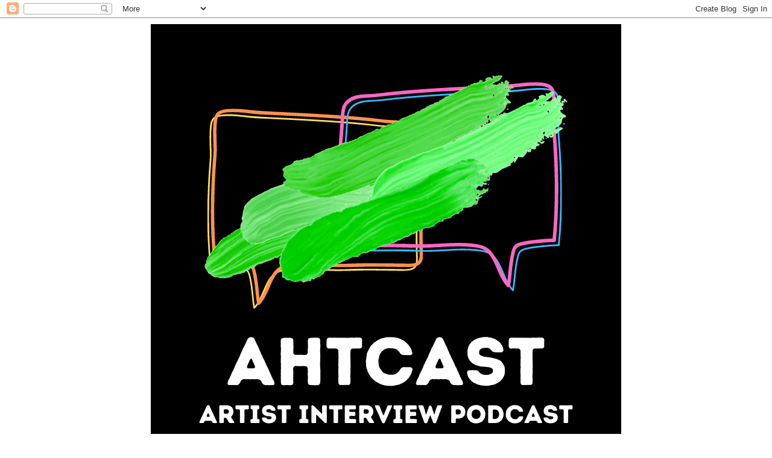

--- FILE ---
content_type: text/html; charset=UTF-8
request_url: http://www.ahtcast.com/2012/02/
body_size: 18734
content:
<!DOCTYPE html>
<html class='v2' dir='ltr' lang='en'>
<head>
<link href='https://www.blogger.com/static/v1/widgets/335934321-css_bundle_v2.css' rel='stylesheet' type='text/css'/>
<meta content='width=1100' name='viewport'/>
<meta content='text/html; charset=UTF-8' http-equiv='Content-Type'/>
<meta content='blogger' name='generator'/>
<link href='http://www.ahtcast.com/favicon.ico' rel='icon' type='image/x-icon'/>
<link href='http://www.ahtcast.com/2012/02/' rel='canonical'/>
<link rel="alternate" type="application/atom+xml" title="ahtcast - Atom" href="http://www.ahtcast.com/feeds/posts/default" />
<link rel="alternate" type="application/rss+xml" title="ahtcast - RSS" href="http://www.ahtcast.com/feeds/posts/default?alt=rss" />
<link rel="service.post" type="application/atom+xml" title="ahtcast - Atom" href="https://www.blogger.com/feeds/2070602312381685407/posts/default" />
<!--Can't find substitution for tag [blog.ieCssRetrofitLinks]-->
<meta content='http://www.ahtcast.com/2012/02/' property='og:url'/>
<meta content='ahtcast' property='og:title'/>
<meta content='artist interview podcast' property='og:description'/>
<title>ahtcast: February 2012</title>
<style id='page-skin-1' type='text/css'><!--
/*
-----------------------------------------------
Blogger Template Style
Name:     Simple
Designer: Blogger
URL:      www.blogger.com
----------------------------------------------- */
/* Content
----------------------------------------------- */
body {
font: normal normal 12px 'Trebuchet MS', Trebuchet, Verdana, sans-serif;
color: #666666;
background: #ffffff none repeat scroll top left;
padding: 0 0 0 0;
}
html body .region-inner {
min-width: 0;
max-width: 100%;
width: auto;
}
h2 {
font-size: 22px;
}
a:link {
text-decoration:none;
color: #2288bb;
}
a:visited {
text-decoration:none;
color: #888888;
}
a:hover {
text-decoration:underline;
color: #33aaff;
}
.body-fauxcolumn-outer .fauxcolumn-inner {
background: transparent none repeat scroll top left;
_background-image: none;
}
.body-fauxcolumn-outer .cap-top {
position: absolute;
z-index: 1;
height: 400px;
width: 100%;
}
.body-fauxcolumn-outer .cap-top .cap-left {
width: 100%;
background: transparent none repeat-x scroll top left;
_background-image: none;
}
.content-outer {
-moz-box-shadow: 0 0 0 rgba(0, 0, 0, .15);
-webkit-box-shadow: 0 0 0 rgba(0, 0, 0, .15);
-goog-ms-box-shadow: 0 0 0 #333333;
box-shadow: 0 0 0 rgba(0, 0, 0, .15);
margin-bottom: 1px;
}
.content-inner {
padding: 10px 40px;
}
.content-inner {
background-color: #ffffff;
}
/* Header
----------------------------------------------- */
.header-outer {
background: transparent none repeat-x scroll 0 -400px;
_background-image: none;
}
.Header h1 {
font: normal normal 40px 'Trebuchet MS',Trebuchet,Verdana,sans-serif;
color: #000000;
text-shadow: 0 0 0 rgba(0, 0, 0, .2);
}
.Header h1 a {
color: #000000;
}
.Header .description {
font-size: 18px;
color: #000000;
}
.header-inner .Header .titlewrapper {
padding: 22px 0;
}
.header-inner .Header .descriptionwrapper {
padding: 0 0;
}
/* Tabs
----------------------------------------------- */
.tabs-inner .section:first-child {
border-top: 0 solid #dddddd;
}
.tabs-inner .section:first-child ul {
margin-top: -1px;
border-top: 1px solid #dddddd;
border-left: 1px solid #dddddd;
border-right: 1px solid #dddddd;
}
.tabs-inner .widget ul {
background: transparent none repeat-x scroll 0 -800px;
_background-image: none;
border-bottom: 1px solid #dddddd;
margin-top: 0;
margin-left: -30px;
margin-right: -30px;
}
.tabs-inner .widget li a {
display: inline-block;
padding: .6em 1em;
font: normal normal 12px 'Trebuchet MS', Trebuchet, Verdana, sans-serif;
color: #000000;
border-left: 1px solid #ffffff;
border-right: 1px solid #dddddd;
}
.tabs-inner .widget li:first-child a {
border-left: none;
}
.tabs-inner .widget li.selected a, .tabs-inner .widget li a:hover {
color: #000000;
background-color: #eeeeee;
text-decoration: none;
}
/* Columns
----------------------------------------------- */
.main-outer {
border-top: 0 solid transparent;
}
.fauxcolumn-left-outer .fauxcolumn-inner {
border-right: 1px solid transparent;
}
.fauxcolumn-right-outer .fauxcolumn-inner {
border-left: 1px solid transparent;
}
/* Headings
----------------------------------------------- */
div.widget > h2,
div.widget h2.title {
margin: 0 0 1em 0;
font: normal bold 11px 'Trebuchet MS',Trebuchet,Verdana,sans-serif;
color: #000000;
}
/* Widgets
----------------------------------------------- */
.widget .zippy {
color: #999999;
text-shadow: 2px 2px 1px rgba(0, 0, 0, .1);
}
.widget .popular-posts ul {
list-style: none;
}
/* Posts
----------------------------------------------- */
h2.date-header {
font: normal bold 11px Arial, Tahoma, Helvetica, FreeSans, sans-serif;
}
.date-header span {
background-color: #bbbbbb;
color: #ffffff;
padding: 0.4em;
letter-spacing: 3px;
margin: inherit;
}
.main-inner {
padding-top: 35px;
padding-bottom: 65px;
}
.main-inner .column-center-inner {
padding: 0 0;
}
.main-inner .column-center-inner .section {
margin: 0 1em;
}
.post {
margin: 0 0 45px 0;
}
h3.post-title, .comments h4 {
font: normal normal 22px 'Trebuchet MS',Trebuchet,Verdana,sans-serif;
margin: .75em 0 0;
}
.post-body {
font-size: 110%;
line-height: 1.4;
position: relative;
}
.post-body img, .post-body .tr-caption-container, .Profile img, .Image img,
.BlogList .item-thumbnail img {
padding: 2px;
background: #ffffff;
border: 1px solid #eeeeee;
-moz-box-shadow: 1px 1px 5px rgba(0, 0, 0, .1);
-webkit-box-shadow: 1px 1px 5px rgba(0, 0, 0, .1);
box-shadow: 1px 1px 5px rgba(0, 0, 0, .1);
}
.post-body img, .post-body .tr-caption-container {
padding: 5px;
}
.post-body .tr-caption-container {
color: #666666;
}
.post-body .tr-caption-container img {
padding: 0;
background: transparent;
border: none;
-moz-box-shadow: 0 0 0 rgba(0, 0, 0, .1);
-webkit-box-shadow: 0 0 0 rgba(0, 0, 0, .1);
box-shadow: 0 0 0 rgba(0, 0, 0, .1);
}
.post-header {
margin: 0 0 1.5em;
line-height: 1.6;
font-size: 90%;
}
.post-footer {
margin: 20px -2px 0;
padding: 5px 10px;
color: #666666;
background-color: #eeeeee;
border-bottom: 1px solid #eeeeee;
line-height: 1.6;
font-size: 90%;
}
#comments .comment-author {
padding-top: 1.5em;
border-top: 1px solid transparent;
background-position: 0 1.5em;
}
#comments .comment-author:first-child {
padding-top: 0;
border-top: none;
}
.avatar-image-container {
margin: .2em 0 0;
}
#comments .avatar-image-container img {
border: 1px solid #eeeeee;
}
/* Comments
----------------------------------------------- */
.comments .comments-content .icon.blog-author {
background-repeat: no-repeat;
background-image: url([data-uri]);
}
.comments .comments-content .loadmore a {
border-top: 1px solid #999999;
border-bottom: 1px solid #999999;
}
.comments .comment-thread.inline-thread {
background-color: #eeeeee;
}
.comments .continue {
border-top: 2px solid #999999;
}
/* Accents
---------------------------------------------- */
.section-columns td.columns-cell {
border-left: 1px solid transparent;
}
.blog-pager {
background: transparent url(http://www.blogblog.com/1kt/simple/paging_dot.png) repeat-x scroll top center;
}
.blog-pager-older-link, .home-link,
.blog-pager-newer-link {
background-color: #ffffff;
padding: 5px;
}
.footer-outer {
border-top: 1px dashed #bbbbbb;
}
/* Mobile
----------------------------------------------- */
body.mobile  {
background-size: auto;
}
.mobile .body-fauxcolumn-outer {
background: transparent none repeat scroll top left;
}
.mobile .body-fauxcolumn-outer .cap-top {
background-size: 100% auto;
}
.mobile .content-outer {
-webkit-box-shadow: 0 0 3px rgba(0, 0, 0, .15);
box-shadow: 0 0 3px rgba(0, 0, 0, .15);
}
.mobile .tabs-inner .widget ul {
margin-left: 0;
margin-right: 0;
}
.mobile .post {
margin: 0;
}
.mobile .main-inner .column-center-inner .section {
margin: 0;
}
.mobile .date-header span {
padding: 0.1em 10px;
margin: 0 -10px;
}
.mobile h3.post-title {
margin: 0;
}
.mobile .blog-pager {
background: transparent none no-repeat scroll top center;
}
.mobile .footer-outer {
border-top: none;
}
.mobile .main-inner, .mobile .footer-inner {
background-color: #ffffff;
}
.mobile-index-contents {
color: #666666;
}
.mobile-link-button {
background-color: #2288bb;
}
.mobile-link-button a:link, .mobile-link-button a:visited {
color: #ffffff;
}
.mobile .tabs-inner .section:first-child {
border-top: none;
}
.mobile .tabs-inner .PageList .widget-content {
background-color: #eeeeee;
color: #000000;
border-top: 1px solid #dddddd;
border-bottom: 1px solid #dddddd;
}
.mobile .tabs-inner .PageList .widget-content .pagelist-arrow {
border-left: 1px solid #dddddd;
}

--></style>
<style id='template-skin-1' type='text/css'><!--
body {
min-width: 860px;
}
.content-outer, .content-fauxcolumn-outer, .region-inner {
min-width: 860px;
max-width: 860px;
_width: 860px;
}
.main-inner .columns {
padding-left: 0px;
padding-right: 0px;
}
.main-inner .fauxcolumn-center-outer {
left: 0px;
right: 0px;
/* IE6 does not respect left and right together */
_width: expression(this.parentNode.offsetWidth -
parseInt("0px") -
parseInt("0px") + 'px');
}
.main-inner .fauxcolumn-left-outer {
width: 0px;
}
.main-inner .fauxcolumn-right-outer {
width: 0px;
}
.main-inner .column-left-outer {
width: 0px;
right: 100%;
margin-left: -0px;
}
.main-inner .column-right-outer {
width: 0px;
margin-right: -0px;
}
#layout {
min-width: 0;
}
#layout .content-outer {
min-width: 0;
width: 800px;
}
#layout .region-inner {
min-width: 0;
width: auto;
}
body#layout div.add_widget {
padding: 8px;
}
body#layout div.add_widget a {
margin-left: 32px;
}
--></style>
<script type='text/javascript'>
        (function(i,s,o,g,r,a,m){i['GoogleAnalyticsObject']=r;i[r]=i[r]||function(){
        (i[r].q=i[r].q||[]).push(arguments)},i[r].l=1*new Date();a=s.createElement(o),
        m=s.getElementsByTagName(o)[0];a.async=1;a.src=g;m.parentNode.insertBefore(a,m)
        })(window,document,'script','https://www.google-analytics.com/analytics.js','ga');
        ga('create', 'UA-22135175-2', 'auto', 'blogger');
        ga('blogger.send', 'pageview');
      </script>
<link href='https://www.blogger.com/dyn-css/authorization.css?targetBlogID=2070602312381685407&amp;zx=1d817133-18a7-4d90-8917-c952f11d5336' media='none' onload='if(media!=&#39;all&#39;)media=&#39;all&#39;' rel='stylesheet'/><noscript><link href='https://www.blogger.com/dyn-css/authorization.css?targetBlogID=2070602312381685407&amp;zx=1d817133-18a7-4d90-8917-c952f11d5336' rel='stylesheet'/></noscript>
<meta name='google-adsense-platform-account' content='ca-host-pub-1556223355139109'/>
<meta name='google-adsense-platform-domain' content='blogspot.com'/>

</head>
<body class='loading variant-simplysimple'>
<div class='navbar section' id='navbar' name='Navbar'><div class='widget Navbar' data-version='1' id='Navbar1'><script type="text/javascript">
    function setAttributeOnload(object, attribute, val) {
      if(window.addEventListener) {
        window.addEventListener('load',
          function(){ object[attribute] = val; }, false);
      } else {
        window.attachEvent('onload', function(){ object[attribute] = val; });
      }
    }
  </script>
<div id="navbar-iframe-container"></div>
<script type="text/javascript" src="https://apis.google.com/js/platform.js"></script>
<script type="text/javascript">
      gapi.load("gapi.iframes:gapi.iframes.style.bubble", function() {
        if (gapi.iframes && gapi.iframes.getContext) {
          gapi.iframes.getContext().openChild({
              url: 'https://www.blogger.com/navbar/2070602312381685407?origin\x3dhttp://www.ahtcast.com',
              where: document.getElementById("navbar-iframe-container"),
              id: "navbar-iframe"
          });
        }
      });
    </script><script type="text/javascript">
(function() {
var script = document.createElement('script');
script.type = 'text/javascript';
script.src = '//pagead2.googlesyndication.com/pagead/js/google_top_exp.js';
var head = document.getElementsByTagName('head')[0];
if (head) {
head.appendChild(script);
}})();
</script>
</div></div>
<div class='body-fauxcolumns'>
<div class='fauxcolumn-outer body-fauxcolumn-outer'>
<div class='cap-top'>
<div class='cap-left'></div>
<div class='cap-right'></div>
</div>
<div class='fauxborder-left'>
<div class='fauxborder-right'></div>
<div class='fauxcolumn-inner'>
</div>
</div>
<div class='cap-bottom'>
<div class='cap-left'></div>
<div class='cap-right'></div>
</div>
</div>
</div>
<div class='content'>
<div class='content-fauxcolumns'>
<div class='fauxcolumn-outer content-fauxcolumn-outer'>
<div class='cap-top'>
<div class='cap-left'></div>
<div class='cap-right'></div>
</div>
<div class='fauxborder-left'>
<div class='fauxborder-right'></div>
<div class='fauxcolumn-inner'>
</div>
</div>
<div class='cap-bottom'>
<div class='cap-left'></div>
<div class='cap-right'></div>
</div>
</div>
</div>
<div class='content-outer'>
<div class='content-cap-top cap-top'>
<div class='cap-left'></div>
<div class='cap-right'></div>
</div>
<div class='fauxborder-left content-fauxborder-left'>
<div class='fauxborder-right content-fauxborder-right'></div>
<div class='content-inner'>
<header>
<div class='header-outer'>
<div class='header-cap-top cap-top'>
<div class='cap-left'></div>
<div class='cap-right'></div>
</div>
<div class='fauxborder-left header-fauxborder-left'>
<div class='fauxborder-right header-fauxborder-right'></div>
<div class='region-inner header-inner'>
<div class='header section' id='header' name='Header'><div class='widget Header' data-version='1' id='Header1'>
<div id='header-inner'>
<a href='http://www.ahtcast.com/' style='display: block'>
<img alt='ahtcast' height='780px; ' id='Header1_headerimg' src='https://blogger.googleusercontent.com/img/b/R29vZ2xl/AVvXsEhryGjGaoH0MavCEq18Yc_C4xjp_f7FkCn-GSO72O_pcEFCS9c61EozBJtEofkxxmttk-Cv_zVSg2tOyd-A80q3wOVD7yUhOQbq95aINxmfPDQVNCQqw-r6NaVlHP9o4yTh7JPxawAqdnw/s780/780+x+780.png' style='display: block' width='780px; '/>
</a>
</div>
</div></div>
</div>
</div>
<div class='header-cap-bottom cap-bottom'>
<div class='cap-left'></div>
<div class='cap-right'></div>
</div>
</div>
</header>
<div class='tabs-outer'>
<div class='tabs-cap-top cap-top'>
<div class='cap-left'></div>
<div class='cap-right'></div>
</div>
<div class='fauxborder-left tabs-fauxborder-left'>
<div class='fauxborder-right tabs-fauxborder-right'></div>
<div class='region-inner tabs-inner'>
<div class='tabs section' id='crosscol' name='Cross-Column'><div class='widget PageList' data-version='1' id='PageList1'>
<h2>Pages</h2>
<div class='widget-content'>
<ul>
<li>
<a href='http://www.ahtcast.com/'>Home</a>
</li>
<li>
<a href='http://www.ahtcast.com/p/about.html'>About and Contact</a>
</li>
<li>
<a href='http://www.ahtcast.com/p/interviews.html'>The Interviews 2011-2012</a>
</li>
<li>
<a href='http://www.ahtcast.com/p/the-interviews.html'>The Interviews 2013</a>
</li>
<li>
<a href='http://www.ahtcast.com/p/the-interviews-2014.html'>The Interviews 2014</a>
</li>
<li>
<a href='http://www.ahtcast.com/p/the-interviews-2015.html'>The Interviews 2015-2016</a>
</li>
<li>
<a href='http://www.ahtcast.com/p/the-interviews-2017.html'>The Interviews 2017-2018</a>
</li>
<li>
<a href='http://www.ahtcast.com/p/the-interviews-2019.html'>The Interviews 2019-2020</a>
</li>
<li>
<a href='http://www.ahtcast.com/p/the-interviews-2021.html'>The Interviews 2021-2022</a>
</li>
<li>
<a href='http://www.ahtcast.com/p/the-interviews-2023.html'>The Interviews 2023-2025</a>
</li>
<li>
<a href='http://www.ahtcast.com/p/the-aht-ep.html'>the aht [EP] </a>
</li>
<li>
<a href='http://www.ahtcast.com/p/the-mixed-media-tapes.html'>the mixed media tapes</a>
</li>
<li>
<a href='http://www.ahtcast.com/p/ahttakes.html'>ahttakes</a>
</li>
<li>
<a href='http://www.ahtcast.com/p/support.html'>Help support ahtcast</a>
</li>
</ul>
<div class='clear'></div>
</div>
</div></div>
<div class='tabs section' id='crosscol-overflow' name='Cross-Column 2'><div class='widget Text' data-version='1' id='Text1'>
<div class='widget-content'>
<span =""  style="color:#cc0000;"><b>warning: sometimes swear words come out of our mouths.</b></span><i><br /><br /></i>To stay on top of all things ahtcast, please scroll down this blog to find '<i>following</i>' options on social media platforms and the like.<i> </i>Or sign up on the email list in the tab above!<i><br /><br /></i>Enjoy!<i><br /></i>
</div>
<div class='clear'></div>
</div></div>
</div>
</div>
<div class='tabs-cap-bottom cap-bottom'>
<div class='cap-left'></div>
<div class='cap-right'></div>
</div>
</div>
<div class='main-outer'>
<div class='main-cap-top cap-top'>
<div class='cap-left'></div>
<div class='cap-right'></div>
</div>
<div class='fauxborder-left main-fauxborder-left'>
<div class='fauxborder-right main-fauxborder-right'></div>
<div class='region-inner main-inner'>
<div class='columns fauxcolumns'>
<div class='fauxcolumn-outer fauxcolumn-center-outer'>
<div class='cap-top'>
<div class='cap-left'></div>
<div class='cap-right'></div>
</div>
<div class='fauxborder-left'>
<div class='fauxborder-right'></div>
<div class='fauxcolumn-inner'>
</div>
</div>
<div class='cap-bottom'>
<div class='cap-left'></div>
<div class='cap-right'></div>
</div>
</div>
<div class='fauxcolumn-outer fauxcolumn-left-outer'>
<div class='cap-top'>
<div class='cap-left'></div>
<div class='cap-right'></div>
</div>
<div class='fauxborder-left'>
<div class='fauxborder-right'></div>
<div class='fauxcolumn-inner'>
</div>
</div>
<div class='cap-bottom'>
<div class='cap-left'></div>
<div class='cap-right'></div>
</div>
</div>
<div class='fauxcolumn-outer fauxcolumn-right-outer'>
<div class='cap-top'>
<div class='cap-left'></div>
<div class='cap-right'></div>
</div>
<div class='fauxborder-left'>
<div class='fauxborder-right'></div>
<div class='fauxcolumn-inner'>
</div>
</div>
<div class='cap-bottom'>
<div class='cap-left'></div>
<div class='cap-right'></div>
</div>
</div>
<!-- corrects IE6 width calculation -->
<div class='columns-inner'>
<div class='column-center-outer'>
<div class='column-center-inner'>
<div class='main section' id='main' name='Main'><div class='widget Blog' data-version='1' id='Blog1'>
<div class='blog-posts hfeed'>

          <div class="date-outer">
        
<h2 class='date-header'><span>Wednesday, February 22, 2012</span></h2>

          <div class="date-posts">
        
<div class='post-outer'>
<div class='post hentry uncustomized-post-template' itemprop='blogPost' itemscope='itemscope' itemtype='http://schema.org/BlogPosting'>
<meta content='https://blogger.googleusercontent.com/img/b/R29vZ2xl/AVvXsEjdzEGVekBcQJOW5TrQQAYZi0E_vSa-ZJOlUgKkg0HJ8zXb0ILcKTuBT5giOCouWfTZhvVipb6GcJvtPZ-DP5t_ydRiv2pKgh1-wdT1BWn6aWqAk_nwlKbh8FgtuboOszFTPa71N_rxPDo/s400/IMG_1301.jpg' itemprop='image_url'/>
<meta content='2070602312381685407' itemprop='blogId'/>
<meta content='318850599496936956' itemprop='postId'/>
<a name='318850599496936956'></a>
<h3 class='post-title entry-title' itemprop='name'>
<a href='http://www.ahtcast.com/2012/02/artist-interview-lorri-ott.html'>Artist Interview: Lorri Ott</a>
</h3>
<div class='post-header'>
<div class='post-header-line-1'></div>
</div>
<div class='post-body entry-content' id='post-body-318850599496936956' itemprop='description articleBody'>
<span style="font-size: large;">A pain-staking process that produces subtle associations of pure 
existence. Invented color and found materials that are preciously 
married into poetic art objects. Join ahtcast during this great 
discussion with Ohio based artist, Lorri Ott. Listen below!</span><br />
<br />
<br />
<br />
<br />
<br />
<div class="separator" style="clear: both; text-align: center;">
<a href="https://blogger.googleusercontent.com/img/b/R29vZ2xl/AVvXsEjdzEGVekBcQJOW5TrQQAYZi0E_vSa-ZJOlUgKkg0HJ8zXb0ILcKTuBT5giOCouWfTZhvVipb6GcJvtPZ-DP5t_ydRiv2pKgh1-wdT1BWn6aWqAk_nwlKbh8FgtuboOszFTPa71N_rxPDo/s1600/IMG_1301.jpg" imageanchor="1" style="margin-left: 1em; margin-right: 1em;"><img border="0" height="400" src="https://blogger.googleusercontent.com/img/b/R29vZ2xl/AVvXsEjdzEGVekBcQJOW5TrQQAYZi0E_vSa-ZJOlUgKkg0HJ8zXb0ILcKTuBT5giOCouWfTZhvVipb6GcJvtPZ-DP5t_ydRiv2pKgh1-wdT1BWn6aWqAk_nwlKbh8FgtuboOszFTPa71N_rxPDo/s400/IMG_1301.jpg" width="333" /></a></div>
<div style="text-align: center;">
<br /></div>
<div style="text-align: center;">
&nbsp;"memories and sighs," 2009<br />
resin, pigments, plastic bag, paint rag, duct tape<br />
H 16" x w 13"</div>
<div style="text-align: center;">
<br /></div>
<div style="text-align: center;">
<br /></div>
<div style="text-align: center;">
<br /></div>
<div style="text-align: center;">
<br />
<br /></div>
<div style="text-align: center;">
<br /></div>
<div style="text-align: center;">
<br /></div>
<div style="text-align: center;">
<br /></div>
<div class="separator" style="clear: both; text-align: center;">
<a href="https://blogger.googleusercontent.com/img/b/R29vZ2xl/AVvXsEhMiVrfgBT_lk5L3pJiXwvGJVqygfhmBxc9dS-mGchUAGlLzZ9tSlQTxn2KuLa4VUAT8JTLpnLK7VSoU3ZYTQDiqEwgYfQUUO2AG1WpQh3jZDtPIA8gnJB9DXSEXXHpJVYHY6ItUSmfD4A/s1600/IMG_1602.jpg" imageanchor="1" style="margin-left: 1em; margin-right: 1em;"><img border="0" height="400" src="https://blogger.googleusercontent.com/img/b/R29vZ2xl/AVvXsEhMiVrfgBT_lk5L3pJiXwvGJVqygfhmBxc9dS-mGchUAGlLzZ9tSlQTxn2KuLa4VUAT8JTLpnLK7VSoU3ZYTQDiqEwgYfQUUO2AG1WpQh3jZDtPIA8gnJB9DXSEXXHpJVYHY6ItUSmfD4A/s400/IMG_1602.jpg" width="293" /></a></div>
<div style="text-align: center;">
<br /></div>
<div style="text-align: center;">
&nbsp;"corsage," 2009<br />
resin, pigments, plastic bag, oil paint, wood, glue, plastic mesh<br />
h 14" x w 8" x d 1.5"</div>
<div style="text-align: center;">
<br /></div>
<div style="text-align: center;">
<br /></div>
<div style="text-align: center;">
<br /></div>
<div style="text-align: center;">
<br /></div>
<br />
<br />
<br />
<br />
<br />
<div class="separator" style="clear: both; text-align: center;">
<a href="https://blogger.googleusercontent.com/img/b/R29vZ2xl/AVvXsEhJk6smI0z9M_f1i5cHfgDHM16JcT3cPxfvgTibhSbFu7H70tYQYRceZ_nIsb_fqBCH0TkCkp-aJMtZkb-x8QyXULPV6QQyzCHOMAxPk5AyS8uCUS01iMZEeVR5f2Rzp00jUy4MPl2gvBI/s1600/IMG_3983.jpg" imageanchor="1" style="margin-left: 1em; margin-right: 1em;"><img border="0" height="400" src="https://blogger.googleusercontent.com/img/b/R29vZ2xl/AVvXsEhJk6smI0z9M_f1i5cHfgDHM16JcT3cPxfvgTibhSbFu7H70tYQYRceZ_nIsb_fqBCH0TkCkp-aJMtZkb-x8QyXULPV6QQyzCHOMAxPk5AyS8uCUS01iMZEeVR5f2Rzp00jUy4MPl2gvBI/s400/IMG_3983.jpg" width="263" /></a></div>
<div style="text-align: center;">
<br /></div>
<div style="text-align: center;">
&nbsp;"ballast," 2010<br />
resin, pigments, roadway debris, house paint<br />
H 7.75" x w 5.75"</div>
<div style="text-align: center;">
<br /></div>
<div style="text-align: center;">
<br /></div>
<div style="text-align: center;">
<br /></div>
<div style="text-align: center;">
<br />
<br /></div>
<div style="text-align: center;">
<br /></div>
<div style="text-align: center;">
<br /></div>
<div class="separator" style="clear: both; text-align: center;">
<a href="https://blogger.googleusercontent.com/img/b/R29vZ2xl/AVvXsEj8BkTYTWeRPGVYSfn7aQgSDbmky3nb1iScs6K-QMhqxM_-mtNfx5YoL2kSWpLId96y9LUnylfZ-kpDDt0MDwmTvAlBu1Jh1QuZgtzwys10b8b9Y4UopwuYWBmU8O_u5wi8D54xp710hzI/s1600/IMG_5321.jpg" imageanchor="1" style="margin-left: 1em; margin-right: 1em;"><img border="0" height="400" src="https://blogger.googleusercontent.com/img/b/R29vZ2xl/AVvXsEj8BkTYTWeRPGVYSfn7aQgSDbmky3nb1iScs6K-QMhqxM_-mtNfx5YoL2kSWpLId96y9LUnylfZ-kpDDt0MDwmTvAlBu1Jh1QuZgtzwys10b8b9Y4UopwuYWBmU8O_u5wi8D54xp710hzI/s400/IMG_5321.jpg" width="265" /></a></div>
<div style="text-align: center;">
<br /></div>
<div style="text-align: center;">
&nbsp;"bridge," 2011<br />
resin, pigments, linen (on wood stretcher)<br />
H 12" x w 9"</div>
<div style="text-align: center;">
<br /></div>
<div style="text-align: center;">
<br /></div>
<div style="text-align: center;">
<br /></div>
<div style="text-align: center;">
<br />
<br /></div>
<div style="text-align: center;">
<br /></div>
<div style="text-align: center;">
<br /></div>
<div class="separator" style="clear: both; text-align: center;">
<a href="https://blogger.googleusercontent.com/img/b/R29vZ2xl/AVvXsEgKI443flSD-6XsMPcE0LGh1epwfmHQ1mg1LumVJhf5UV6rMBxjpMtozmmy3bpd34GrId5NHy2igzu_xsPNeyFr7B__QdW5z8bmGn1VZB1NZSuyUEf0zqqqqJQxwEVpGE68wO0ICmcd3Ms/s1600/IMG_6715.jpg" imageanchor="1" style="margin-left: 1em; margin-right: 1em;"><img border="0" height="400" src="https://blogger.googleusercontent.com/img/b/R29vZ2xl/AVvXsEgKI443flSD-6XsMPcE0LGh1epwfmHQ1mg1LumVJhf5UV6rMBxjpMtozmmy3bpd34GrId5NHy2igzu_xsPNeyFr7B__QdW5z8bmGn1VZB1NZSuyUEf0zqqqqJQxwEVpGE68wO0ICmcd3Ms/s400/IMG_6715.jpg" width="237" /></a></div>
<div style="text-align: center;">
<br /></div>
<div style="text-align: center;">
"untitled," 2012<br />
resin, pigments, canvas (on wood stretcher)<br />
h 12" x w 9"</div>
<div style="text-align: center;">
<br /></div>
<div style="text-align: center;">
<br /></div>
<div style="text-align: center;">
<br /></div>
<div style="text-align: center;">
<br /></div>
<div style="text-align: center;">
<br /></div>
<div style="text-align: center;">
<span style="font-size: large;">Artist website: <a href="http://lorriott.net/home.html" target="_blank">Lorri Ott</a> </span></div>
<div style="text-align: center;">
<br /></div>
<div style="text-align: center;">
<br /></div>
<div style="text-align: center;">
<br /></div>
<div style="text-align: center;">
<br /></div>
<div style="text-align: center;">
<span style="font-size: large;"><br /></span></div>
<div style="text-align: center;">
<span style="font-size: large;">Interview with the Artist:</span></div>
<div style="text-align: center;">
<br /></div>
<div style="text-align: center;">
<br /></div>
<br />
<br />
<center>
 <div>
<iframe frameborder="no" height="166" scrolling="no" src="https://w.soundcloud.com/player/?url=http%3A%2F%2Fapi.soundcloud.com%2Ftracks%2F89348610&amp;color=ff6600&amp;auto_play=false&amp;show_artwork=true" width="100%"></iframe></div>
</center>
<br />
<br />
<br />
<br />
<span style="font-size: large;">Artists mentioned in the talk:</span><br />
<span style="font-size: large;"><br /></span>
<span style="font-size: large;">Agnes Martin&nbsp;&nbsp;</span><br />
<span style="font-size: large;">Dana Schutz </span><br />
<span style="font-size: large;">Susan Still Scott</span><br />
<span style="font-size: large;">Martha Clippinger</span><br />
<span style="font-size: large;">Steven Baris</span><br />
<span style="font-size: large;">Loren Munk at 25:08</span><br />
<span style="font-size: large;">Swoon</span><br />
<span style="font-size: large;">Antoni Tapies</span><br />
<span style="font-size: large;">Mike Kelley</span><br />
<span style="font-size: large;">Helen Frankenthaler</span><br />
<span style="font-size: large;">Cy Twombly&nbsp;</span><br />
<span style="font-size: large;">John Chamberlain&nbsp;</span><br />
<span style="font-size: large;">Lucian Freud </span><br />
<span style="font-size: large;">Paul Cezanne</span><br />
<span style="font-size: large;">Henri Matisse</span><br />
<span style="font-size: large;">Giorgio Morandi </span><br />
<span style="font-size: large;">Alberto Giacometti</span><br />
<span style="font-size: large;">Joan Mitchell</span><br />
<span style="font-size: large;">Jackson Pollock</span><br />
<span style="font-size: large;">Eva Hesse</span><br />
<span style="font-size: large;">Richard Tuttle</span><br />
<span style="font-size: large;">Fabian Marcaccio</span><br />
<span style="font-size: large;">Jessica Stockhoder</span><br />
<span style="font-size: large;">Robert Rauschenberg</span><br />
<span style="font-size: large;">Vincent Fecteau</span><br />
<span style="font-size: large;">James Hyde&nbsp;</span><br />
<span style="font-size: large;">Steve DiBenedetto</span><br />
<span style="font-size: large;">Michelle Segre</span><br />
<span style="font-size: large;"><br /></span>
<br />
<br />
(podcast intro/outro music by Ani DiFranco and Utah Phillips)<br />
<br />
<br />
<br />
<br />
<br />
<br />
<br />
<div style='clear: both;'></div>
</div>
<div class='post-footer'>
<div class='post-footer-line post-footer-line-1'>
<span class='post-author vcard'>
Posted by
<span class='fn' itemprop='author' itemscope='itemscope' itemtype='http://schema.org/Person'>
<meta content='https://www.blogger.com/profile/17025489966909987125' itemprop='url'/>
<a class='g-profile' href='https://www.blogger.com/profile/17025489966909987125' rel='author' title='author profile'>
<span itemprop='name'>Phillip J. Mellen</span>
</a>
</span>
</span>
<span class='post-timestamp'>
at
<meta content='http://www.ahtcast.com/2012/02/artist-interview-lorri-ott.html' itemprop='url'/>
<a class='timestamp-link' href='http://www.ahtcast.com/2012/02/artist-interview-lorri-ott.html' rel='bookmark' title='permanent link'><abbr class='published' itemprop='datePublished' title='2012-02-22T10:11:00-05:00'>10:11&#8239;AM</abbr></a>
</span>
<span class='post-comment-link'>
<a class='comment-link' href='http://www.ahtcast.com/2012/02/artist-interview-lorri-ott.html#comment-form' onclick=''>
No comments:
  </a>
</span>
<span class='post-icons'>
<span class='item-action'>
<a href='https://www.blogger.com/email-post/2070602312381685407/318850599496936956' title='Email Post'>
<img alt='' class='icon-action' height='13' src='https://resources.blogblog.com/img/icon18_email.gif' width='18'/>
</a>
</span>
<span class='item-control blog-admin pid-1543570368'>
<a href='https://www.blogger.com/post-edit.g?blogID=2070602312381685407&postID=318850599496936956&from=pencil' title='Edit Post'>
<img alt='' class='icon-action' height='18' src='https://resources.blogblog.com/img/icon18_edit_allbkg.gif' width='18'/>
</a>
</span>
</span>
<div class='post-share-buttons goog-inline-block'>
<a class='goog-inline-block share-button sb-email' href='https://www.blogger.com/share-post.g?blogID=2070602312381685407&postID=318850599496936956&target=email' target='_blank' title='Email This'><span class='share-button-link-text'>Email This</span></a><a class='goog-inline-block share-button sb-blog' href='https://www.blogger.com/share-post.g?blogID=2070602312381685407&postID=318850599496936956&target=blog' onclick='window.open(this.href, "_blank", "height=270,width=475"); return false;' target='_blank' title='BlogThis!'><span class='share-button-link-text'>BlogThis!</span></a><a class='goog-inline-block share-button sb-twitter' href='https://www.blogger.com/share-post.g?blogID=2070602312381685407&postID=318850599496936956&target=twitter' target='_blank' title='Share to X'><span class='share-button-link-text'>Share to X</span></a><a class='goog-inline-block share-button sb-facebook' href='https://www.blogger.com/share-post.g?blogID=2070602312381685407&postID=318850599496936956&target=facebook' onclick='window.open(this.href, "_blank", "height=430,width=640"); return false;' target='_blank' title='Share to Facebook'><span class='share-button-link-text'>Share to Facebook</span></a><a class='goog-inline-block share-button sb-pinterest' href='https://www.blogger.com/share-post.g?blogID=2070602312381685407&postID=318850599496936956&target=pinterest' target='_blank' title='Share to Pinterest'><span class='share-button-link-text'>Share to Pinterest</span></a>
</div>
</div>
<div class='post-footer-line post-footer-line-2'>
<span class='post-labels'>
Labels:
<a href='http://www.ahtcast.com/search/label/ahtcast' rel='tag'>ahtcast</a>,
<a href='http://www.ahtcast.com/search/label/art%20podcast' rel='tag'>art podcast</a>,
<a href='http://www.ahtcast.com/search/label/artist%20interview' rel='tag'>artist interview</a>,
<a href='http://www.ahtcast.com/search/label/assemblage' rel='tag'>assemblage</a>,
<a href='http://www.ahtcast.com/search/label/lorri%20ott' rel='tag'>lorri ott</a>,
<a href='http://www.ahtcast.com/search/label/painting' rel='tag'>painting</a>,
<a href='http://www.ahtcast.com/search/label/phillip%20j%20mellen' rel='tag'>phillip j mellen</a>
</span>
</div>
<div class='post-footer-line post-footer-line-3'>
<span class='post-location'>
</span>
</div>
</div>
</div>
</div>

          </div></div>
        

          <div class="date-outer">
        
<h2 class='date-header'><span>Monday, February 6, 2012</span></h2>

          <div class="date-posts">
        
<div class='post-outer'>
<div class='post hentry uncustomized-post-template' itemprop='blogPost' itemscope='itemscope' itemtype='http://schema.org/BlogPosting'>
<meta content='https://blogger.googleusercontent.com/img/b/R29vZ2xl/AVvXsEiovPAM1O2XVp7Er6INxeL8E4JFONtkKZaTwfAByoWsjzmrISftMP8Pc8Voc0qd6T8O7ABNH9vnECIhR2ReyjCfXdf9XZxP8l7HYnjGzUVsOiPhP8zqY8Tihxt6ybYSSPSuC_9CtzXO6YU/s400/An+Attempted+Documentation+Williamsburg.jpg' itemprop='image_url'/>
<meta content='2070602312381685407' itemprop='blogId'/>
<meta content='5593459772695672815' itemprop='postId'/>
<a name='5593459772695672815'></a>
<h3 class='post-title entry-title' itemprop='name'>
<a href='http://www.ahtcast.com/2012/02/artist-interview-loren-munk.html'>Artist Interview: Loren Munk</a>
</h3>
<div class='post-header'>
<div class='post-header-line-1'></div>
</div>
<div class='post-body entry-content' id='post-body-5593459772695672815' itemprop='description articleBody'>
<span style="font-size: large;">Join ahtcast with NY based Artist Loren Munk. Munk speaks on the 
importance being aware of what else is being made in the Artworld and 
how it is essential to build a "tribe" and support your fellow Artist. 
He also goes on to detail the benefits of being active in the social 
aspects of the internet community of <span style="font-size: large;">A</span>rtists. Listen below!</span><br />
<br />
<br />
<br />
<br />
<br />
<div class="separator" style="clear: both; text-align: center;">
<a href="https://blogger.googleusercontent.com/img/b/R29vZ2xl/AVvXsEiovPAM1O2XVp7Er6INxeL8E4JFONtkKZaTwfAByoWsjzmrISftMP8Pc8Voc0qd6T8O7ABNH9vnECIhR2ReyjCfXdf9XZxP8l7HYnjGzUVsOiPhP8zqY8Tihxt6ybYSSPSuC_9CtzXO6YU/s1600/An+Attempted+Documentation+Williamsburg.jpg" imageanchor="1" style="margin-left: 1em; margin-right: 1em;"><img border="0" height="332" src="https://blogger.googleusercontent.com/img/b/R29vZ2xl/AVvXsEiovPAM1O2XVp7Er6INxeL8E4JFONtkKZaTwfAByoWsjzmrISftMP8Pc8Voc0qd6T8O7ABNH9vnECIhR2ReyjCfXdf9XZxP8l7HYnjGzUVsOiPhP8zqY8Tihxt6ybYSSPSuC_9CtzXO6YU/s400/An+Attempted+Documentation+Williamsburg.jpg" width="400" /></a></div>
<br />
<div style="text-align: center;">
&nbsp;"An Attempt to Document...Williamsburg..." (2007-20011), 60 x 72 inches, oil on&nbsp;<span style="font-size: 10pt;">linen.</span></div>
<br />
<br />
<br />
<br />
<br />
<br />
<br />
<br />
<div class="separator" style="clear: both; text-align: center;">
<a href="https://blogger.googleusercontent.com/img/b/R29vZ2xl/AVvXsEgoLLxZNrWfhHJLDzsv1Eh5A2v5hlQfbvWiLVVy3jGOPBSMzKxXgfXJIE58ruaJf3zAmGdFR6VOklCffHdtKEPX-yj29Tcop7CovOywRD3k70T9X1mNYqqJsYANAZWuruEoTd6Q7_8m554/s1600/berg-n-Bush+2011+30+x+70.jpg" imageanchor="1" style="margin-left: 1em; margin-right: 1em;"><img border="0" height="177" src="https://blogger.googleusercontent.com/img/b/R29vZ2xl/AVvXsEgoLLxZNrWfhHJLDzsv1Eh5A2v5hlQfbvWiLVVy3jGOPBSMzKxXgfXJIE58ruaJf3zAmGdFR6VOklCffHdtKEPX-yj29Tcop7CovOywRD3k70T9X1mNYqqJsYANAZWuruEoTd6Q7_8m554/s400/berg-n-Bush+2011+30+x+70.jpg" width="400" /></a></div>
<br />
<div style="text-align: center;">
&nbsp;<span style="font-size: 10pt;">'burg-n-Bush" (2011-2012), 30 x 70 inches, oil on linen.</span></div>
<div style="text-align: center;">
<br /></div>
<div style="text-align: center;">
<br /></div>
<div style="text-align: center;">
<br /></div>
<br />
<br />
<br />
<br />
<div class="separator" style="clear: both; text-align: center;">
<a href="https://blogger.googleusercontent.com/img/b/R29vZ2xl/AVvXsEhWZM4nIfJwxGYuAWF1BLLP2IQ11QRvu60WslC0sRG80BPj-emzh2eIFleeoa-udDOxNcAL39z-QfWx31bRX3BzmkpKQH4mbdrVcYNhJmRu4AsTsKz_9owtIwnVdZoLn06J9gu_H4dqC48/s1600/Bushwick+Map+%28study%29+42+x+36+2010-2011.jpg" imageanchor="1" style="margin-left: 1em; margin-right: 1em;"><img border="0" height="400" src="https://blogger.googleusercontent.com/img/b/R29vZ2xl/AVvXsEhWZM4nIfJwxGYuAWF1BLLP2IQ11QRvu60WslC0sRG80BPj-emzh2eIFleeoa-udDOxNcAL39z-QfWx31bRX3BzmkpKQH4mbdrVcYNhJmRu4AsTsKz_9owtIwnVdZoLn06J9gu_H4dqC48/s400/Bushwick+Map+%28study%29+42+x+36+2010-2011.jpg" width="343" /></a></div>
<br />
<div style="text-align: center;">
&nbsp;<span style="font-size: 10pt;">"Bushwick Map (study)" (2010-2012), 42 x 36 inches, oil on linen.</span></div>
<div style="text-align: center;">
<br /></div>
<div style="text-align: center;">
<br /></div>
<div style="text-align: center;">
<br /></div>
<div style="text-align: center;">
<br /></div>
<br />
<br />
<br />
<div class="separator" style="clear: both; text-align: center;">
<a href="https://blogger.googleusercontent.com/img/b/R29vZ2xl/AVvXsEiBTrAp1dK5lzmPic3iPYCgzpeZf4eT-mLg145iCdDz7A1ig9Ew7PDOVPW6zVBPL5MRsYiSdZMlAkXLYUfAWqvPzWlxuxrGHw0wVW7ItZq4in_6F4RDQklBUlqCJxzjpKGTYenEAhbiZpE/s1600/Members+of+the+Artists+Club+72+x+60+2009-2011.jpg" imageanchor="1" style="margin-left: 1em; margin-right: 1em;"><img border="0" height="400" src="https://blogger.googleusercontent.com/img/b/R29vZ2xl/AVvXsEiBTrAp1dK5lzmPic3iPYCgzpeZf4eT-mLg145iCdDz7A1ig9Ew7PDOVPW6zVBPL5MRsYiSdZMlAkXLYUfAWqvPzWlxuxrGHw0wVW7ItZq4in_6F4RDQklBUlqCJxzjpKGTYenEAhbiZpE/s400/Members+of+the+Artists+Club+72+x+60+2009-2011.jpg" width="332" /></a></div>
<br />
<div style="text-align: center;">
&nbsp;"Members of the Artists' Club" (2009-2011), 72 X 60 inches, oil on linen.</div>
<div style="text-align: center;">
<br /></div>
<div style="text-align: center;">
<br />
<br />
<br />
<br /></div>
<div style="text-align: center;">
<br /></div>
<div style="text-align: center;">
&nbsp;Artist's website: <a href="http://www.lorenmunk.com/">Loren Munk</a><br />
<br /></div>
<div style="text-align: center;">
<br /></div>
<div style="text-align: center;">
<br /></div>
<div style="text-align: center;">
Interview with the Artist:</div>
<div style="text-align: center;">
<br /></div>
<div style="text-align: center;">
<br /></div>
<div style="text-align: center;">
</div>
<div style="text-align: center;">
</div>
<div style="text-align: center;">
</div>
<div style="text-align: center;">
</div>
<div style="text-align: center;">
<span style="font-size: 10pt;"></span></div>
<br />
<center>
 <iframe frameborder="no" height="166" scrolling="no" src="https://w.soundcloud.com/player/?url=http%3A%2F%2Fapi.soundcloud.com%2Ftracks%2F87161077&amp;color=ff6600&amp;auto_play=false&amp;show_artwork=true" width="100%"></iframe></center>
<br />
<br />
<br />
Artists etc. mentioned in the talk:<br />
<br />
<a href="http://www.spokeo.com/name-search?g=name_gs_C000213&amp;gclid=CPHCnebUia4CFQRN4AodU1uR2g">Spokeo</a><br />
<br />
<a href="http://www.brooklynrail.org/">The Brooklyn Rail </a><br />
<a href="http://hyperallergic.com/">Hyperallergic</a><br />
<br />
<a href="http://www.moma.org/collection/artist.php?artist_id=4856">Ad Reinhardt </a><br />
<a href="http://www.alfredjensen.com/home.html">Alfred Jensen</a><br />
<a href="https://www.google.com/search?q=sol+lewitt&amp;hl=en&amp;client=firefox-a&amp;hs=mKm&amp;rls=org.mozilla:en-US:official&amp;channel=np&amp;prmd=imvnsob&amp;tbm=isch&amp;tbo=u&amp;source=univ&amp;sa=X&amp;ei=yPIvT6-dNefa0QGM7oXyBQ&amp;ved=0CGoQsAQ&amp;biw=1366&amp;bih=638">Sol LeWitt</a><br />
<a href="http://www.saatchi-gallery.co.uk/artists/chris_martin.htm?section_name=abstract_america_painting_sculpture">Chris Martin</a><br />
<a href="http://williampowhida.com/wordpress/">William Powhida</a><br />
<br />
<br />
(podcast intro/outro music: Ani DiFranco and Utah Phillips)<br />
<br />
<br />
<br />
<br />
<br />
<div style='clear: both;'></div>
</div>
<div class='post-footer'>
<div class='post-footer-line post-footer-line-1'>
<span class='post-author vcard'>
Posted by
<span class='fn' itemprop='author' itemscope='itemscope' itemtype='http://schema.org/Person'>
<meta content='https://www.blogger.com/profile/17025489966909987125' itemprop='url'/>
<a class='g-profile' href='https://www.blogger.com/profile/17025489966909987125' rel='author' title='author profile'>
<span itemprop='name'>Phillip J. Mellen</span>
</a>
</span>
</span>
<span class='post-timestamp'>
at
<meta content='http://www.ahtcast.com/2012/02/artist-interview-loren-munk.html' itemprop='url'/>
<a class='timestamp-link' href='http://www.ahtcast.com/2012/02/artist-interview-loren-munk.html' rel='bookmark' title='permanent link'><abbr class='published' itemprop='datePublished' title='2012-02-06T10:44:00-05:00'>10:44&#8239;AM</abbr></a>
</span>
<span class='post-comment-link'>
<a class='comment-link' href='http://www.ahtcast.com/2012/02/artist-interview-loren-munk.html#comment-form' onclick=''>
2 comments:
  </a>
</span>
<span class='post-icons'>
<span class='item-action'>
<a href='https://www.blogger.com/email-post/2070602312381685407/5593459772695672815' title='Email Post'>
<img alt='' class='icon-action' height='13' src='https://resources.blogblog.com/img/icon18_email.gif' width='18'/>
</a>
</span>
<span class='item-control blog-admin pid-1543570368'>
<a href='https://www.blogger.com/post-edit.g?blogID=2070602312381685407&postID=5593459772695672815&from=pencil' title='Edit Post'>
<img alt='' class='icon-action' height='18' src='https://resources.blogblog.com/img/icon18_edit_allbkg.gif' width='18'/>
</a>
</span>
</span>
<div class='post-share-buttons goog-inline-block'>
<a class='goog-inline-block share-button sb-email' href='https://www.blogger.com/share-post.g?blogID=2070602312381685407&postID=5593459772695672815&target=email' target='_blank' title='Email This'><span class='share-button-link-text'>Email This</span></a><a class='goog-inline-block share-button sb-blog' href='https://www.blogger.com/share-post.g?blogID=2070602312381685407&postID=5593459772695672815&target=blog' onclick='window.open(this.href, "_blank", "height=270,width=475"); return false;' target='_blank' title='BlogThis!'><span class='share-button-link-text'>BlogThis!</span></a><a class='goog-inline-block share-button sb-twitter' href='https://www.blogger.com/share-post.g?blogID=2070602312381685407&postID=5593459772695672815&target=twitter' target='_blank' title='Share to X'><span class='share-button-link-text'>Share to X</span></a><a class='goog-inline-block share-button sb-facebook' href='https://www.blogger.com/share-post.g?blogID=2070602312381685407&postID=5593459772695672815&target=facebook' onclick='window.open(this.href, "_blank", "height=430,width=640"); return false;' target='_blank' title='Share to Facebook'><span class='share-button-link-text'>Share to Facebook</span></a><a class='goog-inline-block share-button sb-pinterest' href='https://www.blogger.com/share-post.g?blogID=2070602312381685407&postID=5593459772695672815&target=pinterest' target='_blank' title='Share to Pinterest'><span class='share-button-link-text'>Share to Pinterest</span></a>
</div>
</div>
<div class='post-footer-line post-footer-line-2'>
<span class='post-labels'>
Labels:
<a href='http://www.ahtcast.com/search/label/ahtcast' rel='tag'>ahtcast</a>,
<a href='http://www.ahtcast.com/search/label/art' rel='tag'>art</a>,
<a href='http://www.ahtcast.com/search/label/art%20podcast' rel='tag'>art podcast</a>,
<a href='http://www.ahtcast.com/search/label/artist%20interview' rel='tag'>artist interview</a>,
<a href='http://www.ahtcast.com/search/label/loren%20munk' rel='tag'>loren munk</a>,
<a href='http://www.ahtcast.com/search/label/phillip%20j%20mellen' rel='tag'>phillip j mellen</a>
</span>
</div>
<div class='post-footer-line post-footer-line-3'>
<span class='post-location'>
</span>
</div>
</div>
</div>
</div>

        </div></div>
      
</div>
<div class='blog-pager' id='blog-pager'>
<span id='blog-pager-newer-link'>
<a class='blog-pager-newer-link' href='http://www.ahtcast.com/search?updated-max=2012-05-30T10:52:00-04:00&max-results=1&reverse-paginate=true' id='Blog1_blog-pager-newer-link' title='Newer Posts'>Newer Posts</a>
</span>
<span id='blog-pager-older-link'>
<a class='blog-pager-older-link' href='http://www.ahtcast.com/search?updated-max=2012-02-06T10:44:00-05:00&max-results=1' id='Blog1_blog-pager-older-link' title='Older Posts'>Older Posts</a>
</span>
<a class='home-link' href='http://www.ahtcast.com/'>Home</a>
</div>
<div class='clear'></div>
<div class='blog-feeds'>
<div class='feed-links'>
Subscribe to:
<a class='feed-link' href='http://www.ahtcast.com/feeds/posts/default' target='_blank' type='application/atom+xml'>Comments (Atom)</a>
</div>
</div>
</div></div>
</div>
</div>
<div class='column-left-outer'>
<div class='column-left-inner'>
<aside>
</aside>
</div>
</div>
<div class='column-right-outer'>
<div class='column-right-inner'>
<aside>
</aside>
</div>
</div>
</div>
<div style='clear: both'></div>
<!-- columns -->
</div>
<!-- main -->
</div>
</div>
<div class='main-cap-bottom cap-bottom'>
<div class='cap-left'></div>
<div class='cap-right'></div>
</div>
</div>
<footer>
<div class='footer-outer'>
<div class='footer-cap-top cap-top'>
<div class='cap-left'></div>
<div class='cap-right'></div>
</div>
<div class='fauxborder-left footer-fauxborder-left'>
<div class='fauxborder-right footer-fauxborder-right'></div>
<div class='region-inner footer-inner'>
<div class='foot section' id='footer-1'><div class='widget PopularPosts' data-version='1' id='PopularPosts1'>
<h2>Popular Posts This Week</h2>
<div class='widget-content popular-posts'>
<ul>
<li>
<div class='item-content'>
<div class='item-thumbnail'>
<a href='http://www.ahtcast.com/2023/01/artist-interview-inga-dalrymple.html' target='_blank'>
<img alt='' border='0' src='https://blogger.googleusercontent.com/img/b/R29vZ2xl/AVvXsEjtXDUdjhBMRVEr1EeJsly_ouVBhl-fcbS9hyZDzEgN0JuGOdhmoxq6CiflX8DwMRUC-swE_1yUCfgI1vyjD2DcOzZpUdb0aAhrD1NEcATOW13WzepqdFhbQiqp9iChr3fq2T5dRJPq36pBni-nu5w3bgC_8MeEXD2R3lDbD6RvH0uksjgyFGjOD07-/w72-h72-p-k-no-nu/IMG_7087.jpeg'/>
</a>
</div>
<div class='item-title'><a href='http://www.ahtcast.com/2023/01/artist-interview-inga-dalrymple.html'>Artist Interview: Inga Dalrymple Revisited</a></div>
<div class='item-snippet'>Hey and welcome to ahtcast!&#160; &#160; This episode invites Sydney, Australia based artist Inga Dalrymple back to the podcast!&#160; &#160; Words of the day: ...</div>
</div>
<div style='clear: both;'></div>
</li>
<li>
<div class='item-content'>
<div class='item-thumbnail'>
<a href='http://www.ahtcast.com/2013/03/artist-interview-david-t-miller.html' target='_blank'>
<img alt='' border='0' src='https://blogger.googleusercontent.com/img/b/R29vZ2xl/AVvXsEhEQLJ7QxMQolTDjPDYOtJutZphhdVIM1uvcO0Gn_FTj8PgUsHuMf1-H55r728-6BrbmwLO4x-xV0Le1UZTxi40xSzIhRp-0XTTzIqmAjSs9lD3Z2fOD66jlEVx4ON70qw-0u5KM-BtPIQ/w72-h72-p-k-no-nu/2_12(5.12)+Phil.jpg'/>
</a>
</div>
<div class='item-title'><a href='http://www.ahtcast.com/2013/03/artist-interview-david-t-miller.html'>Artist Interview: David T Miller</a></div>
<div class='item-snippet'>&quot;The less thinking you do, the more freedom you have.&quot; Join ahtcast as  we are brought into the thoughts and process of Pennsylvan...</div>
</div>
<div style='clear: both;'></div>
</li>
<li>
<div class='item-content'>
<div class='item-thumbnail'>
<a href='http://www.ahtcast.com/2023/02/artist-interview-debbi-kenote.html' target='_blank'>
<img alt='' border='0' src='https://blogger.googleusercontent.com/img/b/R29vZ2xl/AVvXsEjUtI0TdL0gWoy8hyQ5S4FZ9yYbLYUkXbflBmf75FlfHOzbuB5oS65Nup5MkZXRWYXRS6H1YsTGctJbt73nQXcvG4Z59Lk2MxNkOQxsfUol53Q1mumhTboXX-WFV2PzOIRd4vYdhs0v6CQyiTU76vtEQJHJlFDBfjbNhTnK0E2CkanRVKagup9f7XL9/w72-h72-p-k-no-nu/Rook.png'/>
</a>
</div>
<div class='item-title'><a href='http://www.ahtcast.com/2023/02/artist-interview-debbi-kenote.html'>Artist Interview: Debbi Kenote</a></div>
<div class='item-snippet'>Hey welcome to Ahtcast! This episode&#8217;s guest is Brooklyn based painter Debbi Kenote. Words of the day: butterfly. symmetry. sharp. bright. a...</div>
</div>
<div style='clear: both;'></div>
</li>
<li>
<div class='item-content'>
<div class='item-thumbnail'>
<a href='http://www.ahtcast.com/2025/04/the-aht-ep-mark-phelan-meets-dinosaur-jr.html' target='_blank'>
<img alt='' border='0' src='https://blogger.googleusercontent.com/img/b/R29vZ2xl/AVvXsEiHUHHckRyZ1wL9Vc4LQV8dqdBInXLmmnAdDB8mDrnbsy73AniEbU1AlVWUu3RwFfZgiNXnmlmDEVdC88PQePQ4ANV8ZzstM_yvMrJcOMVedcXxIrLOTXXlaXynuBfj5xnGTsToAy86-Cned0FX_v4x31HY_UgRLXAenm2amrmHRrBCMoAQ8dTX-DsdKVo/w72-h72-p-k-no-nu/IMG_5016.jpeg'/>
</a>
</div>
<div class='item-title'><a href='http://www.ahtcast.com/2025/04/the-aht-ep-mark-phelan-meets-dinosaur-jr.html'>The aht [EP]: Mark Phelan meets Dinosaur Jr</a></div>
<div class='item-snippet'>&#160; A little about the inspiration behind the aht [EP]:&#160; While preparing for artist interviews I&#39;ll often hear a song, now where I don...</div>
</div>
<div style='clear: both;'></div>
</li>
<li>
<div class='item-content'>
<div class='item-thumbnail'>
<a href='http://www.ahtcast.com/2012/05/artist-interview-allison-long-hardy.html' target='_blank'>
<img alt='' border='0' src='https://blogger.googleusercontent.com/img/b/R29vZ2xl/AVvXsEjuKsIEdqyOgjA0ivFvgczy2OQvAKIOzryWlsGaO1QzX2zHWsznQJTwh0A0gpIS8pTNo4tYmmAvGCHnkMbXLvW5d2nhLiA-k_F1UViF9HCrCV2fQxNkn48iowXCZbXodKSNyoeBTUbJ2hs/w72-h72-p-k-no-nu/Underlying+Meaning.jpg'/>
</a>
</div>
<div class='item-title'><a href='http://www.ahtcast.com/2012/05/artist-interview-allison-long-hardy.html'>Artist Interview: Allison Long Hardy</a></div>
<div class='item-snippet'>Join me as I talk with Virginia based Artist Allison Long Hardy, as she talks about her influences from natural elements and how it creates ...</div>
</div>
<div style='clear: both;'></div>
</li>
</ul>
<div class='clear'></div>
</div>
</div><div class='widget BlogArchive' data-version='1' id='BlogArchive1'>
<h2>Blog Archive</h2>
<div class='widget-content'>
<div id='ArchiveList'>
<div id='BlogArchive1_ArchiveList'>
<ul class='hierarchy'>
<li class='archivedate collapsed'>
<a class='toggle' href='javascript:void(0)'>
<span class='zippy'>

        &#9658;&#160;
      
</span>
</a>
<a class='post-count-link' href='http://www.ahtcast.com/2025/'>
2025
</a>
<span class='post-count' dir='ltr'>(2)</span>
<ul class='hierarchy'>
<li class='archivedate collapsed'>
<a class='toggle' href='javascript:void(0)'>
<span class='zippy'>

        &#9658;&#160;
      
</span>
</a>
<a class='post-count-link' href='http://www.ahtcast.com/2025/04/'>
April
</a>
<span class='post-count' dir='ltr'>(1)</span>
</li>
</ul>
<ul class='hierarchy'>
<li class='archivedate collapsed'>
<a class='toggle' href='javascript:void(0)'>
<span class='zippy'>

        &#9658;&#160;
      
</span>
</a>
<a class='post-count-link' href='http://www.ahtcast.com/2025/03/'>
March
</a>
<span class='post-count' dir='ltr'>(1)</span>
</li>
</ul>
</li>
</ul>
<ul class='hierarchy'>
<li class='archivedate collapsed'>
<a class='toggle' href='javascript:void(0)'>
<span class='zippy'>

        &#9658;&#160;
      
</span>
</a>
<a class='post-count-link' href='http://www.ahtcast.com/2023/'>
2023
</a>
<span class='post-count' dir='ltr'>(3)</span>
<ul class='hierarchy'>
<li class='archivedate collapsed'>
<a class='toggle' href='javascript:void(0)'>
<span class='zippy'>

        &#9658;&#160;
      
</span>
</a>
<a class='post-count-link' href='http://www.ahtcast.com/2023/08/'>
August
</a>
<span class='post-count' dir='ltr'>(1)</span>
</li>
</ul>
<ul class='hierarchy'>
<li class='archivedate collapsed'>
<a class='toggle' href='javascript:void(0)'>
<span class='zippy'>

        &#9658;&#160;
      
</span>
</a>
<a class='post-count-link' href='http://www.ahtcast.com/2023/02/'>
February
</a>
<span class='post-count' dir='ltr'>(1)</span>
</li>
</ul>
<ul class='hierarchy'>
<li class='archivedate collapsed'>
<a class='toggle' href='javascript:void(0)'>
<span class='zippy'>

        &#9658;&#160;
      
</span>
</a>
<a class='post-count-link' href='http://www.ahtcast.com/2023/01/'>
January
</a>
<span class='post-count' dir='ltr'>(1)</span>
</li>
</ul>
</li>
</ul>
<ul class='hierarchy'>
<li class='archivedate collapsed'>
<a class='toggle' href='javascript:void(0)'>
<span class='zippy'>

        &#9658;&#160;
      
</span>
</a>
<a class='post-count-link' href='http://www.ahtcast.com/2022/'>
2022
</a>
<span class='post-count' dir='ltr'>(6)</span>
<ul class='hierarchy'>
<li class='archivedate collapsed'>
<a class='toggle' href='javascript:void(0)'>
<span class='zippy'>

        &#9658;&#160;
      
</span>
</a>
<a class='post-count-link' href='http://www.ahtcast.com/2022/12/'>
December
</a>
<span class='post-count' dir='ltr'>(1)</span>
</li>
</ul>
<ul class='hierarchy'>
<li class='archivedate collapsed'>
<a class='toggle' href='javascript:void(0)'>
<span class='zippy'>

        &#9658;&#160;
      
</span>
</a>
<a class='post-count-link' href='http://www.ahtcast.com/2022/10/'>
October
</a>
<span class='post-count' dir='ltr'>(1)</span>
</li>
</ul>
<ul class='hierarchy'>
<li class='archivedate collapsed'>
<a class='toggle' href='javascript:void(0)'>
<span class='zippy'>

        &#9658;&#160;
      
</span>
</a>
<a class='post-count-link' href='http://www.ahtcast.com/2022/05/'>
May
</a>
<span class='post-count' dir='ltr'>(1)</span>
</li>
</ul>
<ul class='hierarchy'>
<li class='archivedate collapsed'>
<a class='toggle' href='javascript:void(0)'>
<span class='zippy'>

        &#9658;&#160;
      
</span>
</a>
<a class='post-count-link' href='http://www.ahtcast.com/2022/03/'>
March
</a>
<span class='post-count' dir='ltr'>(1)</span>
</li>
</ul>
<ul class='hierarchy'>
<li class='archivedate collapsed'>
<a class='toggle' href='javascript:void(0)'>
<span class='zippy'>

        &#9658;&#160;
      
</span>
</a>
<a class='post-count-link' href='http://www.ahtcast.com/2022/02/'>
February
</a>
<span class='post-count' dir='ltr'>(1)</span>
</li>
</ul>
<ul class='hierarchy'>
<li class='archivedate collapsed'>
<a class='toggle' href='javascript:void(0)'>
<span class='zippy'>

        &#9658;&#160;
      
</span>
</a>
<a class='post-count-link' href='http://www.ahtcast.com/2022/01/'>
January
</a>
<span class='post-count' dir='ltr'>(1)</span>
</li>
</ul>
</li>
</ul>
<ul class='hierarchy'>
<li class='archivedate collapsed'>
<a class='toggle' href='javascript:void(0)'>
<span class='zippy'>

        &#9658;&#160;
      
</span>
</a>
<a class='post-count-link' href='http://www.ahtcast.com/2021/'>
2021
</a>
<span class='post-count' dir='ltr'>(4)</span>
<ul class='hierarchy'>
<li class='archivedate collapsed'>
<a class='toggle' href='javascript:void(0)'>
<span class='zippy'>

        &#9658;&#160;
      
</span>
</a>
<a class='post-count-link' href='http://www.ahtcast.com/2021/11/'>
November
</a>
<span class='post-count' dir='ltr'>(1)</span>
</li>
</ul>
<ul class='hierarchy'>
<li class='archivedate collapsed'>
<a class='toggle' href='javascript:void(0)'>
<span class='zippy'>

        &#9658;&#160;
      
</span>
</a>
<a class='post-count-link' href='http://www.ahtcast.com/2021/04/'>
April
</a>
<span class='post-count' dir='ltr'>(1)</span>
</li>
</ul>
<ul class='hierarchy'>
<li class='archivedate collapsed'>
<a class='toggle' href='javascript:void(0)'>
<span class='zippy'>

        &#9658;&#160;
      
</span>
</a>
<a class='post-count-link' href='http://www.ahtcast.com/2021/03/'>
March
</a>
<span class='post-count' dir='ltr'>(1)</span>
</li>
</ul>
<ul class='hierarchy'>
<li class='archivedate collapsed'>
<a class='toggle' href='javascript:void(0)'>
<span class='zippy'>

        &#9658;&#160;
      
</span>
</a>
<a class='post-count-link' href='http://www.ahtcast.com/2021/02/'>
February
</a>
<span class='post-count' dir='ltr'>(1)</span>
</li>
</ul>
</li>
</ul>
<ul class='hierarchy'>
<li class='archivedate collapsed'>
<a class='toggle' href='javascript:void(0)'>
<span class='zippy'>

        &#9658;&#160;
      
</span>
</a>
<a class='post-count-link' href='http://www.ahtcast.com/2020/'>
2020
</a>
<span class='post-count' dir='ltr'>(10)</span>
<ul class='hierarchy'>
<li class='archivedate collapsed'>
<a class='toggle' href='javascript:void(0)'>
<span class='zippy'>

        &#9658;&#160;
      
</span>
</a>
<a class='post-count-link' href='http://www.ahtcast.com/2020/11/'>
November
</a>
<span class='post-count' dir='ltr'>(1)</span>
</li>
</ul>
<ul class='hierarchy'>
<li class='archivedate collapsed'>
<a class='toggle' href='javascript:void(0)'>
<span class='zippy'>

        &#9658;&#160;
      
</span>
</a>
<a class='post-count-link' href='http://www.ahtcast.com/2020/10/'>
October
</a>
<span class='post-count' dir='ltr'>(1)</span>
</li>
</ul>
<ul class='hierarchy'>
<li class='archivedate collapsed'>
<a class='toggle' href='javascript:void(0)'>
<span class='zippy'>

        &#9658;&#160;
      
</span>
</a>
<a class='post-count-link' href='http://www.ahtcast.com/2020/09/'>
September
</a>
<span class='post-count' dir='ltr'>(1)</span>
</li>
</ul>
<ul class='hierarchy'>
<li class='archivedate collapsed'>
<a class='toggle' href='javascript:void(0)'>
<span class='zippy'>

        &#9658;&#160;
      
</span>
</a>
<a class='post-count-link' href='http://www.ahtcast.com/2020/08/'>
August
</a>
<span class='post-count' dir='ltr'>(1)</span>
</li>
</ul>
<ul class='hierarchy'>
<li class='archivedate collapsed'>
<a class='toggle' href='javascript:void(0)'>
<span class='zippy'>

        &#9658;&#160;
      
</span>
</a>
<a class='post-count-link' href='http://www.ahtcast.com/2020/06/'>
June
</a>
<span class='post-count' dir='ltr'>(1)</span>
</li>
</ul>
<ul class='hierarchy'>
<li class='archivedate collapsed'>
<a class='toggle' href='javascript:void(0)'>
<span class='zippy'>

        &#9658;&#160;
      
</span>
</a>
<a class='post-count-link' href='http://www.ahtcast.com/2020/05/'>
May
</a>
<span class='post-count' dir='ltr'>(1)</span>
</li>
</ul>
<ul class='hierarchy'>
<li class='archivedate collapsed'>
<a class='toggle' href='javascript:void(0)'>
<span class='zippy'>

        &#9658;&#160;
      
</span>
</a>
<a class='post-count-link' href='http://www.ahtcast.com/2020/03/'>
March
</a>
<span class='post-count' dir='ltr'>(2)</span>
</li>
</ul>
<ul class='hierarchy'>
<li class='archivedate collapsed'>
<a class='toggle' href='javascript:void(0)'>
<span class='zippy'>

        &#9658;&#160;
      
</span>
</a>
<a class='post-count-link' href='http://www.ahtcast.com/2020/01/'>
January
</a>
<span class='post-count' dir='ltr'>(2)</span>
</li>
</ul>
</li>
</ul>
<ul class='hierarchy'>
<li class='archivedate collapsed'>
<a class='toggle' href='javascript:void(0)'>
<span class='zippy'>

        &#9658;&#160;
      
</span>
</a>
<a class='post-count-link' href='http://www.ahtcast.com/2019/'>
2019
</a>
<span class='post-count' dir='ltr'>(4)</span>
<ul class='hierarchy'>
<li class='archivedate collapsed'>
<a class='toggle' href='javascript:void(0)'>
<span class='zippy'>

        &#9658;&#160;
      
</span>
</a>
<a class='post-count-link' href='http://www.ahtcast.com/2019/09/'>
September
</a>
<span class='post-count' dir='ltr'>(1)</span>
</li>
</ul>
<ul class='hierarchy'>
<li class='archivedate collapsed'>
<a class='toggle' href='javascript:void(0)'>
<span class='zippy'>

        &#9658;&#160;
      
</span>
</a>
<a class='post-count-link' href='http://www.ahtcast.com/2019/08/'>
August
</a>
<span class='post-count' dir='ltr'>(1)</span>
</li>
</ul>
<ul class='hierarchy'>
<li class='archivedate collapsed'>
<a class='toggle' href='javascript:void(0)'>
<span class='zippy'>

        &#9658;&#160;
      
</span>
</a>
<a class='post-count-link' href='http://www.ahtcast.com/2019/04/'>
April
</a>
<span class='post-count' dir='ltr'>(1)</span>
</li>
</ul>
<ul class='hierarchy'>
<li class='archivedate collapsed'>
<a class='toggle' href='javascript:void(0)'>
<span class='zippy'>

        &#9658;&#160;
      
</span>
</a>
<a class='post-count-link' href='http://www.ahtcast.com/2019/02/'>
February
</a>
<span class='post-count' dir='ltr'>(1)</span>
</li>
</ul>
</li>
</ul>
<ul class='hierarchy'>
<li class='archivedate collapsed'>
<a class='toggle' href='javascript:void(0)'>
<span class='zippy'>

        &#9658;&#160;
      
</span>
</a>
<a class='post-count-link' href='http://www.ahtcast.com/2018/'>
2018
</a>
<span class='post-count' dir='ltr'>(4)</span>
<ul class='hierarchy'>
<li class='archivedate collapsed'>
<a class='toggle' href='javascript:void(0)'>
<span class='zippy'>

        &#9658;&#160;
      
</span>
</a>
<a class='post-count-link' href='http://www.ahtcast.com/2018/12/'>
December
</a>
<span class='post-count' dir='ltr'>(2)</span>
</li>
</ul>
<ul class='hierarchy'>
<li class='archivedate collapsed'>
<a class='toggle' href='javascript:void(0)'>
<span class='zippy'>

        &#9658;&#160;
      
</span>
</a>
<a class='post-count-link' href='http://www.ahtcast.com/2018/07/'>
July
</a>
<span class='post-count' dir='ltr'>(1)</span>
</li>
</ul>
<ul class='hierarchy'>
<li class='archivedate collapsed'>
<a class='toggle' href='javascript:void(0)'>
<span class='zippy'>

        &#9658;&#160;
      
</span>
</a>
<a class='post-count-link' href='http://www.ahtcast.com/2018/04/'>
April
</a>
<span class='post-count' dir='ltr'>(1)</span>
</li>
</ul>
</li>
</ul>
<ul class='hierarchy'>
<li class='archivedate collapsed'>
<a class='toggle' href='javascript:void(0)'>
<span class='zippy'>

        &#9658;&#160;
      
</span>
</a>
<a class='post-count-link' href='http://www.ahtcast.com/2017/'>
2017
</a>
<span class='post-count' dir='ltr'>(8)</span>
<ul class='hierarchy'>
<li class='archivedate collapsed'>
<a class='toggle' href='javascript:void(0)'>
<span class='zippy'>

        &#9658;&#160;
      
</span>
</a>
<a class='post-count-link' href='http://www.ahtcast.com/2017/10/'>
October
</a>
<span class='post-count' dir='ltr'>(1)</span>
</li>
</ul>
<ul class='hierarchy'>
<li class='archivedate collapsed'>
<a class='toggle' href='javascript:void(0)'>
<span class='zippy'>

        &#9658;&#160;
      
</span>
</a>
<a class='post-count-link' href='http://www.ahtcast.com/2017/09/'>
September
</a>
<span class='post-count' dir='ltr'>(1)</span>
</li>
</ul>
<ul class='hierarchy'>
<li class='archivedate collapsed'>
<a class='toggle' href='javascript:void(0)'>
<span class='zippy'>

        &#9658;&#160;
      
</span>
</a>
<a class='post-count-link' href='http://www.ahtcast.com/2017/08/'>
August
</a>
<span class='post-count' dir='ltr'>(1)</span>
</li>
</ul>
<ul class='hierarchy'>
<li class='archivedate collapsed'>
<a class='toggle' href='javascript:void(0)'>
<span class='zippy'>

        &#9658;&#160;
      
</span>
</a>
<a class='post-count-link' href='http://www.ahtcast.com/2017/06/'>
June
</a>
<span class='post-count' dir='ltr'>(1)</span>
</li>
</ul>
<ul class='hierarchy'>
<li class='archivedate collapsed'>
<a class='toggle' href='javascript:void(0)'>
<span class='zippy'>

        &#9658;&#160;
      
</span>
</a>
<a class='post-count-link' href='http://www.ahtcast.com/2017/04/'>
April
</a>
<span class='post-count' dir='ltr'>(2)</span>
</li>
</ul>
<ul class='hierarchy'>
<li class='archivedate collapsed'>
<a class='toggle' href='javascript:void(0)'>
<span class='zippy'>

        &#9658;&#160;
      
</span>
</a>
<a class='post-count-link' href='http://www.ahtcast.com/2017/03/'>
March
</a>
<span class='post-count' dir='ltr'>(1)</span>
</li>
</ul>
<ul class='hierarchy'>
<li class='archivedate collapsed'>
<a class='toggle' href='javascript:void(0)'>
<span class='zippy'>

        &#9658;&#160;
      
</span>
</a>
<a class='post-count-link' href='http://www.ahtcast.com/2017/01/'>
January
</a>
<span class='post-count' dir='ltr'>(1)</span>
</li>
</ul>
</li>
</ul>
<ul class='hierarchy'>
<li class='archivedate collapsed'>
<a class='toggle' href='javascript:void(0)'>
<span class='zippy'>

        &#9658;&#160;
      
</span>
</a>
<a class='post-count-link' href='http://www.ahtcast.com/2016/'>
2016
</a>
<span class='post-count' dir='ltr'>(5)</span>
<ul class='hierarchy'>
<li class='archivedate collapsed'>
<a class='toggle' href='javascript:void(0)'>
<span class='zippy'>

        &#9658;&#160;
      
</span>
</a>
<a class='post-count-link' href='http://www.ahtcast.com/2016/09/'>
September
</a>
<span class='post-count' dir='ltr'>(1)</span>
</li>
</ul>
<ul class='hierarchy'>
<li class='archivedate collapsed'>
<a class='toggle' href='javascript:void(0)'>
<span class='zippy'>

        &#9658;&#160;
      
</span>
</a>
<a class='post-count-link' href='http://www.ahtcast.com/2016/05/'>
May
</a>
<span class='post-count' dir='ltr'>(2)</span>
</li>
</ul>
<ul class='hierarchy'>
<li class='archivedate collapsed'>
<a class='toggle' href='javascript:void(0)'>
<span class='zippy'>

        &#9658;&#160;
      
</span>
</a>
<a class='post-count-link' href='http://www.ahtcast.com/2016/02/'>
February
</a>
<span class='post-count' dir='ltr'>(2)</span>
</li>
</ul>
</li>
</ul>
<ul class='hierarchy'>
<li class='archivedate collapsed'>
<a class='toggle' href='javascript:void(0)'>
<span class='zippy'>

        &#9658;&#160;
      
</span>
</a>
<a class='post-count-link' href='http://www.ahtcast.com/2015/'>
2015
</a>
<span class='post-count' dir='ltr'>(6)</span>
<ul class='hierarchy'>
<li class='archivedate collapsed'>
<a class='toggle' href='javascript:void(0)'>
<span class='zippy'>

        &#9658;&#160;
      
</span>
</a>
<a class='post-count-link' href='http://www.ahtcast.com/2015/12/'>
December
</a>
<span class='post-count' dir='ltr'>(1)</span>
</li>
</ul>
<ul class='hierarchy'>
<li class='archivedate collapsed'>
<a class='toggle' href='javascript:void(0)'>
<span class='zippy'>

        &#9658;&#160;
      
</span>
</a>
<a class='post-count-link' href='http://www.ahtcast.com/2015/09/'>
September
</a>
<span class='post-count' dir='ltr'>(1)</span>
</li>
</ul>
<ul class='hierarchy'>
<li class='archivedate collapsed'>
<a class='toggle' href='javascript:void(0)'>
<span class='zippy'>

        &#9658;&#160;
      
</span>
</a>
<a class='post-count-link' href='http://www.ahtcast.com/2015/07/'>
July
</a>
<span class='post-count' dir='ltr'>(1)</span>
</li>
</ul>
<ul class='hierarchy'>
<li class='archivedate collapsed'>
<a class='toggle' href='javascript:void(0)'>
<span class='zippy'>

        &#9658;&#160;
      
</span>
</a>
<a class='post-count-link' href='http://www.ahtcast.com/2015/06/'>
June
</a>
<span class='post-count' dir='ltr'>(1)</span>
</li>
</ul>
<ul class='hierarchy'>
<li class='archivedate collapsed'>
<a class='toggle' href='javascript:void(0)'>
<span class='zippy'>

        &#9658;&#160;
      
</span>
</a>
<a class='post-count-link' href='http://www.ahtcast.com/2015/05/'>
May
</a>
<span class='post-count' dir='ltr'>(2)</span>
</li>
</ul>
</li>
</ul>
<ul class='hierarchy'>
<li class='archivedate collapsed'>
<a class='toggle' href='javascript:void(0)'>
<span class='zippy'>

        &#9658;&#160;
      
</span>
</a>
<a class='post-count-link' href='http://www.ahtcast.com/2014/'>
2014
</a>
<span class='post-count' dir='ltr'>(11)</span>
<ul class='hierarchy'>
<li class='archivedate collapsed'>
<a class='toggle' href='javascript:void(0)'>
<span class='zippy'>

        &#9658;&#160;
      
</span>
</a>
<a class='post-count-link' href='http://www.ahtcast.com/2014/09/'>
September
</a>
<span class='post-count' dir='ltr'>(1)</span>
</li>
</ul>
<ul class='hierarchy'>
<li class='archivedate collapsed'>
<a class='toggle' href='javascript:void(0)'>
<span class='zippy'>

        &#9658;&#160;
      
</span>
</a>
<a class='post-count-link' href='http://www.ahtcast.com/2014/08/'>
August
</a>
<span class='post-count' dir='ltr'>(1)</span>
</li>
</ul>
<ul class='hierarchy'>
<li class='archivedate collapsed'>
<a class='toggle' href='javascript:void(0)'>
<span class='zippy'>

        &#9658;&#160;
      
</span>
</a>
<a class='post-count-link' href='http://www.ahtcast.com/2014/06/'>
June
</a>
<span class='post-count' dir='ltr'>(1)</span>
</li>
</ul>
<ul class='hierarchy'>
<li class='archivedate collapsed'>
<a class='toggle' href='javascript:void(0)'>
<span class='zippy'>

        &#9658;&#160;
      
</span>
</a>
<a class='post-count-link' href='http://www.ahtcast.com/2014/05/'>
May
</a>
<span class='post-count' dir='ltr'>(1)</span>
</li>
</ul>
<ul class='hierarchy'>
<li class='archivedate collapsed'>
<a class='toggle' href='javascript:void(0)'>
<span class='zippy'>

        &#9658;&#160;
      
</span>
</a>
<a class='post-count-link' href='http://www.ahtcast.com/2014/03/'>
March
</a>
<span class='post-count' dir='ltr'>(1)</span>
</li>
</ul>
<ul class='hierarchy'>
<li class='archivedate collapsed'>
<a class='toggle' href='javascript:void(0)'>
<span class='zippy'>

        &#9658;&#160;
      
</span>
</a>
<a class='post-count-link' href='http://www.ahtcast.com/2014/02/'>
February
</a>
<span class='post-count' dir='ltr'>(6)</span>
</li>
</ul>
</li>
</ul>
<ul class='hierarchy'>
<li class='archivedate collapsed'>
<a class='toggle' href='javascript:void(0)'>
<span class='zippy'>

        &#9658;&#160;
      
</span>
</a>
<a class='post-count-link' href='http://www.ahtcast.com/2013/'>
2013
</a>
<span class='post-count' dir='ltr'>(26)</span>
<ul class='hierarchy'>
<li class='archivedate collapsed'>
<a class='toggle' href='javascript:void(0)'>
<span class='zippy'>

        &#9658;&#160;
      
</span>
</a>
<a class='post-count-link' href='http://www.ahtcast.com/2013/12/'>
December
</a>
<span class='post-count' dir='ltr'>(1)</span>
</li>
</ul>
<ul class='hierarchy'>
<li class='archivedate collapsed'>
<a class='toggle' href='javascript:void(0)'>
<span class='zippy'>

        &#9658;&#160;
      
</span>
</a>
<a class='post-count-link' href='http://www.ahtcast.com/2013/11/'>
November
</a>
<span class='post-count' dir='ltr'>(1)</span>
</li>
</ul>
<ul class='hierarchy'>
<li class='archivedate collapsed'>
<a class='toggle' href='javascript:void(0)'>
<span class='zippy'>

        &#9658;&#160;
      
</span>
</a>
<a class='post-count-link' href='http://www.ahtcast.com/2013/10/'>
October
</a>
<span class='post-count' dir='ltr'>(1)</span>
</li>
</ul>
<ul class='hierarchy'>
<li class='archivedate collapsed'>
<a class='toggle' href='javascript:void(0)'>
<span class='zippy'>

        &#9658;&#160;
      
</span>
</a>
<a class='post-count-link' href='http://www.ahtcast.com/2013/09/'>
September
</a>
<span class='post-count' dir='ltr'>(2)</span>
</li>
</ul>
<ul class='hierarchy'>
<li class='archivedate collapsed'>
<a class='toggle' href='javascript:void(0)'>
<span class='zippy'>

        &#9658;&#160;
      
</span>
</a>
<a class='post-count-link' href='http://www.ahtcast.com/2013/08/'>
August
</a>
<span class='post-count' dir='ltr'>(1)</span>
</li>
</ul>
<ul class='hierarchy'>
<li class='archivedate collapsed'>
<a class='toggle' href='javascript:void(0)'>
<span class='zippy'>

        &#9658;&#160;
      
</span>
</a>
<a class='post-count-link' href='http://www.ahtcast.com/2013/07/'>
July
</a>
<span class='post-count' dir='ltr'>(4)</span>
</li>
</ul>
<ul class='hierarchy'>
<li class='archivedate collapsed'>
<a class='toggle' href='javascript:void(0)'>
<span class='zippy'>

        &#9658;&#160;
      
</span>
</a>
<a class='post-count-link' href='http://www.ahtcast.com/2013/06/'>
June
</a>
<span class='post-count' dir='ltr'>(1)</span>
</li>
</ul>
<ul class='hierarchy'>
<li class='archivedate collapsed'>
<a class='toggle' href='javascript:void(0)'>
<span class='zippy'>

        &#9658;&#160;
      
</span>
</a>
<a class='post-count-link' href='http://www.ahtcast.com/2013/04/'>
April
</a>
<span class='post-count' dir='ltr'>(5)</span>
</li>
</ul>
<ul class='hierarchy'>
<li class='archivedate collapsed'>
<a class='toggle' href='javascript:void(0)'>
<span class='zippy'>

        &#9658;&#160;
      
</span>
</a>
<a class='post-count-link' href='http://www.ahtcast.com/2013/03/'>
March
</a>
<span class='post-count' dir='ltr'>(2)</span>
</li>
</ul>
<ul class='hierarchy'>
<li class='archivedate collapsed'>
<a class='toggle' href='javascript:void(0)'>
<span class='zippy'>

        &#9658;&#160;
      
</span>
</a>
<a class='post-count-link' href='http://www.ahtcast.com/2013/02/'>
February
</a>
<span class='post-count' dir='ltr'>(3)</span>
</li>
</ul>
<ul class='hierarchy'>
<li class='archivedate collapsed'>
<a class='toggle' href='javascript:void(0)'>
<span class='zippy'>

        &#9658;&#160;
      
</span>
</a>
<a class='post-count-link' href='http://www.ahtcast.com/2013/01/'>
January
</a>
<span class='post-count' dir='ltr'>(5)</span>
</li>
</ul>
</li>
</ul>
<ul class='hierarchy'>
<li class='archivedate expanded'>
<a class='toggle' href='javascript:void(0)'>
<span class='zippy toggle-open'>

        &#9660;&#160;
      
</span>
</a>
<a class='post-count-link' href='http://www.ahtcast.com/2012/'>
2012
</a>
<span class='post-count' dir='ltr'>(6)</span>
<ul class='hierarchy'>
<li class='archivedate collapsed'>
<a class='toggle' href='javascript:void(0)'>
<span class='zippy'>

        &#9658;&#160;
      
</span>
</a>
<a class='post-count-link' href='http://www.ahtcast.com/2012/07/'>
July
</a>
<span class='post-count' dir='ltr'>(1)</span>
</li>
</ul>
<ul class='hierarchy'>
<li class='archivedate collapsed'>
<a class='toggle' href='javascript:void(0)'>
<span class='zippy'>

        &#9658;&#160;
      
</span>
</a>
<a class='post-count-link' href='http://www.ahtcast.com/2012/05/'>
May
</a>
<span class='post-count' dir='ltr'>(1)</span>
</li>
</ul>
<ul class='hierarchy'>
<li class='archivedate collapsed'>
<a class='toggle' href='javascript:void(0)'>
<span class='zippy'>

        &#9658;&#160;
      
</span>
</a>
<a class='post-count-link' href='http://www.ahtcast.com/2012/04/'>
April
</a>
<span class='post-count' dir='ltr'>(1)</span>
</li>
</ul>
<ul class='hierarchy'>
<li class='archivedate expanded'>
<a class='toggle' href='javascript:void(0)'>
<span class='zippy toggle-open'>

        &#9660;&#160;
      
</span>
</a>
<a class='post-count-link' href='http://www.ahtcast.com/2012/02/'>
February
</a>
<span class='post-count' dir='ltr'>(2)</span>
<ul class='posts'>
<li><a href='http://www.ahtcast.com/2012/02/artist-interview-lorri-ott.html'>Artist Interview: Lorri Ott</a></li>
<li><a href='http://www.ahtcast.com/2012/02/artist-interview-loren-munk.html'>Artist Interview: Loren Munk</a></li>
</ul>
</li>
</ul>
<ul class='hierarchy'>
<li class='archivedate collapsed'>
<a class='toggle' href='javascript:void(0)'>
<span class='zippy'>

        &#9658;&#160;
      
</span>
</a>
<a class='post-count-link' href='http://www.ahtcast.com/2012/01/'>
January
</a>
<span class='post-count' dir='ltr'>(1)</span>
</li>
</ul>
</li>
</ul>
<ul class='hierarchy'>
<li class='archivedate collapsed'>
<a class='toggle' href='javascript:void(0)'>
<span class='zippy'>

        &#9658;&#160;
      
</span>
</a>
<a class='post-count-link' href='http://www.ahtcast.com/2011/'>
2011
</a>
<span class='post-count' dir='ltr'>(23)</span>
<ul class='hierarchy'>
<li class='archivedate collapsed'>
<a class='toggle' href='javascript:void(0)'>
<span class='zippy'>

        &#9658;&#160;
      
</span>
</a>
<a class='post-count-link' href='http://www.ahtcast.com/2011/12/'>
December
</a>
<span class='post-count' dir='ltr'>(1)</span>
</li>
</ul>
<ul class='hierarchy'>
<li class='archivedate collapsed'>
<a class='toggle' href='javascript:void(0)'>
<span class='zippy'>

        &#9658;&#160;
      
</span>
</a>
<a class='post-count-link' href='http://www.ahtcast.com/2011/10/'>
October
</a>
<span class='post-count' dir='ltr'>(1)</span>
</li>
</ul>
<ul class='hierarchy'>
<li class='archivedate collapsed'>
<a class='toggle' href='javascript:void(0)'>
<span class='zippy'>

        &#9658;&#160;
      
</span>
</a>
<a class='post-count-link' href='http://www.ahtcast.com/2011/09/'>
September
</a>
<span class='post-count' dir='ltr'>(3)</span>
</li>
</ul>
<ul class='hierarchy'>
<li class='archivedate collapsed'>
<a class='toggle' href='javascript:void(0)'>
<span class='zippy'>

        &#9658;&#160;
      
</span>
</a>
<a class='post-count-link' href='http://www.ahtcast.com/2011/08/'>
August
</a>
<span class='post-count' dir='ltr'>(1)</span>
</li>
</ul>
<ul class='hierarchy'>
<li class='archivedate collapsed'>
<a class='toggle' href='javascript:void(0)'>
<span class='zippy'>

        &#9658;&#160;
      
</span>
</a>
<a class='post-count-link' href='http://www.ahtcast.com/2011/07/'>
July
</a>
<span class='post-count' dir='ltr'>(1)</span>
</li>
</ul>
<ul class='hierarchy'>
<li class='archivedate collapsed'>
<a class='toggle' href='javascript:void(0)'>
<span class='zippy'>

        &#9658;&#160;
      
</span>
</a>
<a class='post-count-link' href='http://www.ahtcast.com/2011/06/'>
June
</a>
<span class='post-count' dir='ltr'>(1)</span>
</li>
</ul>
<ul class='hierarchy'>
<li class='archivedate collapsed'>
<a class='toggle' href='javascript:void(0)'>
<span class='zippy'>

        &#9658;&#160;
      
</span>
</a>
<a class='post-count-link' href='http://www.ahtcast.com/2011/05/'>
May
</a>
<span class='post-count' dir='ltr'>(1)</span>
</li>
</ul>
<ul class='hierarchy'>
<li class='archivedate collapsed'>
<a class='toggle' href='javascript:void(0)'>
<span class='zippy'>

        &#9658;&#160;
      
</span>
</a>
<a class='post-count-link' href='http://www.ahtcast.com/2011/04/'>
April
</a>
<span class='post-count' dir='ltr'>(2)</span>
</li>
</ul>
<ul class='hierarchy'>
<li class='archivedate collapsed'>
<a class='toggle' href='javascript:void(0)'>
<span class='zippy'>

        &#9658;&#160;
      
</span>
</a>
<a class='post-count-link' href='http://www.ahtcast.com/2011/03/'>
March
</a>
<span class='post-count' dir='ltr'>(3)</span>
</li>
</ul>
<ul class='hierarchy'>
<li class='archivedate collapsed'>
<a class='toggle' href='javascript:void(0)'>
<span class='zippy'>

        &#9658;&#160;
      
</span>
</a>
<a class='post-count-link' href='http://www.ahtcast.com/2011/02/'>
February
</a>
<span class='post-count' dir='ltr'>(4)</span>
</li>
</ul>
<ul class='hierarchy'>
<li class='archivedate collapsed'>
<a class='toggle' href='javascript:void(0)'>
<span class='zippy'>

        &#9658;&#160;
      
</span>
</a>
<a class='post-count-link' href='http://www.ahtcast.com/2011/01/'>
January
</a>
<span class='post-count' dir='ltr'>(5)</span>
</li>
</ul>
</li>
</ul>
</div>
</div>
<div class='clear'></div>
</div>
</div><div class='widget Subscribe' data-version='1' id='Subscribe1'>
<div style='white-space:nowrap'>
<h2 class='title'>Subscribe To</h2>
<div class='widget-content'>
<div class='subscribe-wrapper subscribe-type-POST'>
<div class='subscribe expanded subscribe-type-POST' id='SW_READER_LIST_Subscribe1POST' style='display:none;'>
<div class='top'>
<span class='inner' onclick='return(_SW_toggleReaderList(event, "Subscribe1POST"));'>
<img class='subscribe-dropdown-arrow' src='https://resources.blogblog.com/img/widgets/arrow_dropdown.gif'/>
<img align='absmiddle' alt='' border='0' class='feed-icon' src='https://resources.blogblog.com/img/icon_feed12.png'/>
Posts
</span>
<div class='feed-reader-links'>
<a class='feed-reader-link' href='https://www.netvibes.com/subscribe.php?url=http%3A%2F%2Fwww.ahtcast.com%2Ffeeds%2Fposts%2Fdefault' target='_blank'>
<img src='https://resources.blogblog.com/img/widgets/subscribe-netvibes.png'/>
</a>
<a class='feed-reader-link' href='https://add.my.yahoo.com/content?url=http%3A%2F%2Fwww.ahtcast.com%2Ffeeds%2Fposts%2Fdefault' target='_blank'>
<img src='https://resources.blogblog.com/img/widgets/subscribe-yahoo.png'/>
</a>
<a class='feed-reader-link' href='http://www.ahtcast.com/feeds/posts/default' target='_blank'>
<img align='absmiddle' class='feed-icon' src='https://resources.blogblog.com/img/icon_feed12.png'/>
                  Atom
                </a>
</div>
</div>
<div class='bottom'></div>
</div>
<div class='subscribe' id='SW_READER_LIST_CLOSED_Subscribe1POST' onclick='return(_SW_toggleReaderList(event, "Subscribe1POST"));'>
<div class='top'>
<span class='inner'>
<img class='subscribe-dropdown-arrow' src='https://resources.blogblog.com/img/widgets/arrow_dropdown.gif'/>
<span onclick='return(_SW_toggleReaderList(event, "Subscribe1POST"));'>
<img align='absmiddle' alt='' border='0' class='feed-icon' src='https://resources.blogblog.com/img/icon_feed12.png'/>
Posts
</span>
</span>
</div>
<div class='bottom'></div>
</div>
</div>
<div class='subscribe-wrapper subscribe-type-COMMENT'>
<div class='subscribe expanded subscribe-type-COMMENT' id='SW_READER_LIST_Subscribe1COMMENT' style='display:none;'>
<div class='top'>
<span class='inner' onclick='return(_SW_toggleReaderList(event, "Subscribe1COMMENT"));'>
<img class='subscribe-dropdown-arrow' src='https://resources.blogblog.com/img/widgets/arrow_dropdown.gif'/>
<img align='absmiddle' alt='' border='0' class='feed-icon' src='https://resources.blogblog.com/img/icon_feed12.png'/>
All Comments
</span>
<div class='feed-reader-links'>
<a class='feed-reader-link' href='https://www.netvibes.com/subscribe.php?url=http%3A%2F%2Fwww.ahtcast.com%2Ffeeds%2Fcomments%2Fdefault' target='_blank'>
<img src='https://resources.blogblog.com/img/widgets/subscribe-netvibes.png'/>
</a>
<a class='feed-reader-link' href='https://add.my.yahoo.com/content?url=http%3A%2F%2Fwww.ahtcast.com%2Ffeeds%2Fcomments%2Fdefault' target='_blank'>
<img src='https://resources.blogblog.com/img/widgets/subscribe-yahoo.png'/>
</a>
<a class='feed-reader-link' href='http://www.ahtcast.com/feeds/comments/default' target='_blank'>
<img align='absmiddle' class='feed-icon' src='https://resources.blogblog.com/img/icon_feed12.png'/>
                  Atom
                </a>
</div>
</div>
<div class='bottom'></div>
</div>
<div class='subscribe' id='SW_READER_LIST_CLOSED_Subscribe1COMMENT' onclick='return(_SW_toggleReaderList(event, "Subscribe1COMMENT"));'>
<div class='top'>
<span class='inner'>
<img class='subscribe-dropdown-arrow' src='https://resources.blogblog.com/img/widgets/arrow_dropdown.gif'/>
<span onclick='return(_SW_toggleReaderList(event, "Subscribe1COMMENT"));'>
<img align='absmiddle' alt='' border='0' class='feed-icon' src='https://resources.blogblog.com/img/icon_feed12.png'/>
All Comments
</span>
</span>
</div>
<div class='bottom'></div>
</div>
</div>
<div style='clear:both'></div>
</div>
</div>
<div class='clear'></div>
</div><div class='widget HTML' data-version='1' id='HTML6'>
<h2 class='title'>ahtcast on iTunes</h2>
<div class='widget-content'>
<a href="https://geo.itunes.apple.com/us/podcast/ahtcast/id415680544?mt=2" style="display:inline-block;overflow:hidden;background:url(//linkmaker.itunes.apple.com/assets/shared/badges/en-us/itunes-lrg.svg) no-repeat;width:110px;height:40px;background-size:contain;"></a>
</div>
<div class='clear'></div>
</div><div class='widget HTML' data-version='1' id='HTML2'>
<h2 class='title'>ahtcast on Soundcloud</h2>
<div class='widget-content'>
<iframe allowtransparency="true" scrolling="no" frameborder="no" src="https://w.soundcloud.com/icon/?url=http%3A%2F%2Fsoundcloud.com%2Fahtcast&color=orange_white&size=64" style="width: 64px; height: 64px;"></iframe>
</div>
<div class='clear'></div>
</div><div class='widget Followers' data-version='1' id='Followers1'>
<h2 class='title'>Followers</h2>
<div class='widget-content'>
<div id='Followers1-wrapper'>
<div style='margin-right:2px;'>
<div><script type="text/javascript" src="https://apis.google.com/js/platform.js"></script>
<div id="followers-iframe-container"></div>
<script type="text/javascript">
    window.followersIframe = null;
    function followersIframeOpen(url) {
      gapi.load("gapi.iframes", function() {
        if (gapi.iframes && gapi.iframes.getContext) {
          window.followersIframe = gapi.iframes.getContext().openChild({
            url: url,
            where: document.getElementById("followers-iframe-container"),
            messageHandlersFilter: gapi.iframes.CROSS_ORIGIN_IFRAMES_FILTER,
            messageHandlers: {
              '_ready': function(obj) {
                window.followersIframe.getIframeEl().height = obj.height;
              },
              'reset': function() {
                window.followersIframe.close();
                followersIframeOpen("https://www.blogger.com/followers/frame/2070602312381685407?colors\x3dCgt0cmFuc3BhcmVudBILdHJhbnNwYXJlbnQaByM2NjY2NjYiByMyMjg4YmIqByNmZmZmZmYyByMwMDAwMDA6ByM2NjY2NjZCByMyMjg4YmJKByM5OTk5OTlSByMyMjg4YmJaC3RyYW5zcGFyZW50\x26pageSize\x3d21\x26hl\x3den\x26origin\x3dhttp://www.ahtcast.com");
              },
              'open': function(url) {
                window.followersIframe.close();
                followersIframeOpen(url);
              }
            }
          });
        }
      });
    }
    followersIframeOpen("https://www.blogger.com/followers/frame/2070602312381685407?colors\x3dCgt0cmFuc3BhcmVudBILdHJhbnNwYXJlbnQaByM2NjY2NjYiByMyMjg4YmIqByNmZmZmZmYyByMwMDAwMDA6ByM2NjY2NjZCByMyMjg4YmJKByM5OTk5OTlSByMyMjg4YmJaC3RyYW5zcGFyZW50\x26pageSize\x3d21\x26hl\x3den\x26origin\x3dhttp://www.ahtcast.com");
  </script></div>
</div>
</div>
<div class='clear'></div>
</div>
</div><div class='widget HTML' data-version='1' id='HTML3'>
<h2 class='title'>ahtcast on facebook</h2>
<div class='widget-content'>
<script src="http://connect.facebook.net/en_US/all.js#xfbml=1"></script><fb:like-box href="http://www.facebook.com/pages/Ahtcast/197141233657329" width="172" show_faces="false" stream="false" header="true"></fb:like-box>
</div>
<div class='clear'></div>
</div><div class='widget HTML' data-version='1' id='HTML7'>
<div class='widget-content'>
<a href="https://twitter.com/ahtcast" class="twitter-follow-button" data-show-count="false" data-size="large">Follow @ahtcast</a>
<script>!function(d,s,id){var js,fjs=d.getElementsByTagName(s)[0],p=/^http:/.test(d.location)?'http':'https';if(!d.getElementById(id)){js=d.createElement(s);js.id=id;js.src=p+'://platform.twitter.com/widgets.js';fjs.parentNode.insertBefore(js,fjs);}}(document, 'script', 'twitter-wjs');</script>
</div>
<div class='clear'></div>
</div><div class='widget LinkList' data-version='1' id='LinkList2'>
<h2>ahtcast related</h2>
<div class='widget-content'>
<ul>
<li><a href='http://ahttakes.blogspot.com/'>ahttakes - short format podcast featuring artists' takes on the art related</a></li>
<li><a href='http://themixedmediatapes.blogspot.com/'>the mixed-media tapes podcast - artist talks based on word and phrase prompts </a></li>
</ul>
<div class='clear'></div>
</div>
</div><div class='widget LinkList' data-version='1' id='LinkList1'>
<h2>Links</h2>
<div class='widget-content'>
<ul>
<li><a href='http://standardinterview.blogspot.com/'>(standard)INTERVIEW</a></li>
<li><a href='http://www.artbabble.org/'>ArtBabble - Video Community and Dialogue</a></li>
<li><a href='http://aubreylevinthal.blogspot.com/'>Aubrey Levinthal art blog</a></li>
<li><a href='http://badatsports.com/'>Bad at Sports - Contemporary Art Talk</a></li>
<li><a href='http://buddyofwork.com/'>Buddy of Work</a></li>
<li><a href='http://curatingcontemporary.com/'>Curating Contemporary</a></li>
<li><a href='http://finearttalk.blogspot.com/'>Fine Art Talk</a></li>
<li><a href='http://gallerytravels.blogspot.com/'>Gallery Travels by Anne Russinof</a></li>
<li><a href='http://www.gorkysgranddaughter.com/'>Gorky's Granddaughter</a></li>
<li><a href='http://hyperallergic.com/'>Hyperallergic</a></li>
<li><a href='https://www.erikabhess.com/ilikeyourworkpodcast'>I Like Your Work podcast</a></li>
<li><a href='http://as16online.blogspot.com/'>Making Art Seen - Artist Interviews</a></li>
<li><a href='http://sbmacinnis.wordpress.com/have-you-met/'>Painter's Progress. Have you met...?</a></li>
<li><a href='https://www.painters-table.com/'>Painters' Table</a></li>
<li><a href='http://pencilinthestudio.blogspot.com/'>Pencil in the Studio</a></li>
<li><a href='http://structureandimagery.blogspot.com/'>Structure and Imagery</a></li>
<li><a href='http://studiobreak.com/'>Studio Break podcast</a></li>
<li><a href='http://studiocritical.blogspot.com/'>Studio Critical</a></li>
<li><a href='http://tellmeaboutyoursong.com/'>Tell Me About Your Song</a></li>
<li><a href='http://www.theartblog.org/category/podcasts-2/'>The Art Blog</a></li>
<li><a href='http://www.youtube.com/user/jameskalm'>The James Kalm Report</a></li>
<li><a href='http://www.tilted-arc.com/'>Tilted Arc</a></li>
</ul>
<div class='clear'></div>
</div>
</div><div class='widget Profile' data-version='1' id='Profile1'>
<h2>About Me</h2>
<div class='widget-content'>
<a href='https://www.blogger.com/profile/17025489966909987125'><img alt='My photo' class='profile-img' height='17' src='//blogger.googleusercontent.com/img/b/R29vZ2xl/AVvXsEjgOhm3-h7fP1mBcydlYMs7qtu4GM68qi5HnZBXZj8RfePnpPbi6jiEm8wPK_7LqW8belWwMc1RfADIOY9AWOOo2FRyIFi86YvphWMELX7LSE_rr3FUraWSpEIr9CHrVg/s220/momentum%2819%29.jpg' width='80'/></a>
<dl class='profile-datablock'>
<dt class='profile-data'>
<a class='profile-name-link g-profile' href='https://www.blogger.com/profile/17025489966909987125' rel='author' style='background-image: url(//www.blogger.com/img/logo-16.png);'>
Phillip J. Mellen
</a>
</dt>
<dd class='profile-textblock'>Visual Artist. -Studied painting at the Pennsylvania Academy of the Fine Arts in Philadelphia, PA USA and is most-likely waiting for paint to dry as you read this...</dd>
</dl>
<a class='profile-link' href='https://www.blogger.com/profile/17025489966909987125' rel='author'>View my complete profile</a>
<div class='clear'></div>
</div>
</div><div class='widget LinkList' data-version='1' id='LinkList3'>
<h2>About my work</h2>
<div class='widget-content'>
<ul>
<li><a href='http://www.phillipjmellen.com/'>Website </a></li>
<li><a href='http://phillipjmellen.blogspot.com/'>Blog </a></li>
</ul>
<div class='clear'></div>
</div>
</div><div class='widget HTML' data-version='1' id='HTML1'>
<h2 class='title'>Please Consider a Small Donation</h2>
<div class='widget-content'>
Hello listeners. If you feel that ahtcast brings you great content and you enjoy these insightful, and maybe even entertaining interviews, please consider making a small donation to the project. Simply use the secure paypal donate button below. Thank you for your consideration, and most of all, thanks for listening!



<center><form action="https://www.paypal.com/cgi-bin/webscr" method="post">
<input name="cmd" value="_s-xclick" type="hidden" />
<input name="hosted_button_id" value="PL37SHRKJSSJJ" type="hidden" />
<input src="https://www.paypalobjects.com/en_US/i/btn/btn_donateCC_LG.gif" name="submit" alt="PayPal - The safer, easier way to pay online!" border="0" type="image" />
<img alt="" src="https://www.paypalobjects.com/en_US/i/scr/pixel.gif" border="0" height="1" width="1" />
</form>
</center>
</div>
<div class='clear'></div>
</div></div>
<table border='0' cellpadding='0' cellspacing='0' class='section-columns columns-2'>
<tbody>
<tr>
<td class='first columns-cell'>
<div class='foot no-items section' id='footer-2-1'></div>
</td>
<td class='columns-cell'>
<div class='foot no-items section' id='footer-2-2'></div>
</td>
</tr>
</tbody>
</table>
<!-- outside of the include in order to lock Attribution widget -->
<div class='foot section' id='footer-3' name='Footer'><div class='widget Attribution' data-version='1' id='Attribution1'>
<div class='widget-content' style='text-align: center;'>
Simple theme. Powered by <a href='https://www.blogger.com' target='_blank'>Blogger</a>.
</div>
<div class='clear'></div>
</div></div>
</div>
</div>
<div class='footer-cap-bottom cap-bottom'>
<div class='cap-left'></div>
<div class='cap-right'></div>
</div>
</div>
</footer>
<!-- content -->
</div>
</div>
<div class='content-cap-bottom cap-bottom'>
<div class='cap-left'></div>
<div class='cap-right'></div>
</div>
</div>
</div>
<script type='text/javascript'>
    window.setTimeout(function() {
        document.body.className = document.body.className.replace('loading', '');
      }, 10);
  </script>

<script type="text/javascript" src="https://www.blogger.com/static/v1/widgets/2028843038-widgets.js"></script>
<script type='text/javascript'>
window['__wavt'] = 'AOuZoY7BwxHYn6Ja6R_GOkIxE7lJyDdEGg:1769909344012';_WidgetManager._Init('//www.blogger.com/rearrange?blogID\x3d2070602312381685407','//www.ahtcast.com/2012/02/','2070602312381685407');
_WidgetManager._SetDataContext([{'name': 'blog', 'data': {'blogId': '2070602312381685407', 'title': 'ahtcast', 'url': 'http://www.ahtcast.com/2012/02/', 'canonicalUrl': 'http://www.ahtcast.com/2012/02/', 'homepageUrl': 'http://www.ahtcast.com/', 'searchUrl': 'http://www.ahtcast.com/search', 'canonicalHomepageUrl': 'http://www.ahtcast.com/', 'blogspotFaviconUrl': 'http://www.ahtcast.com/favicon.ico', 'bloggerUrl': 'https://www.blogger.com', 'hasCustomDomain': true, 'httpsEnabled': false, 'enabledCommentProfileImages': true, 'gPlusViewType': 'FILTERED_POSTMOD', 'adultContent': false, 'analyticsAccountNumber': 'UA-22135175-2', 'encoding': 'UTF-8', 'locale': 'en', 'localeUnderscoreDelimited': 'en', 'languageDirection': 'ltr', 'isPrivate': false, 'isMobile': false, 'isMobileRequest': false, 'mobileClass': '', 'isPrivateBlog': false, 'isDynamicViewsAvailable': true, 'feedLinks': '\x3clink rel\x3d\x22alternate\x22 type\x3d\x22application/atom+xml\x22 title\x3d\x22ahtcast - Atom\x22 href\x3d\x22http://www.ahtcast.com/feeds/posts/default\x22 /\x3e\n\x3clink rel\x3d\x22alternate\x22 type\x3d\x22application/rss+xml\x22 title\x3d\x22ahtcast - RSS\x22 href\x3d\x22http://www.ahtcast.com/feeds/posts/default?alt\x3drss\x22 /\x3e\n\x3clink rel\x3d\x22service.post\x22 type\x3d\x22application/atom+xml\x22 title\x3d\x22ahtcast - Atom\x22 href\x3d\x22https://www.blogger.com/feeds/2070602312381685407/posts/default\x22 /\x3e\n', 'meTag': '', 'adsenseHostId': 'ca-host-pub-1556223355139109', 'adsenseHasAds': false, 'adsenseAutoAds': false, 'boqCommentIframeForm': true, 'loginRedirectParam': '', 'view': '', 'dynamicViewsCommentsSrc': '//www.blogblog.com/dynamicviews/4224c15c4e7c9321/js/comments.js', 'dynamicViewsScriptSrc': '//www.blogblog.com/dynamicviews/488fc340cdb1c4a9', 'plusOneApiSrc': 'https://apis.google.com/js/platform.js', 'disableGComments': true, 'interstitialAccepted': false, 'sharing': {'platforms': [{'name': 'Get link', 'key': 'link', 'shareMessage': 'Get link', 'target': ''}, {'name': 'Facebook', 'key': 'facebook', 'shareMessage': 'Share to Facebook', 'target': 'facebook'}, {'name': 'BlogThis!', 'key': 'blogThis', 'shareMessage': 'BlogThis!', 'target': 'blog'}, {'name': 'X', 'key': 'twitter', 'shareMessage': 'Share to X', 'target': 'twitter'}, {'name': 'Pinterest', 'key': 'pinterest', 'shareMessage': 'Share to Pinterest', 'target': 'pinterest'}, {'name': 'Email', 'key': 'email', 'shareMessage': 'Email', 'target': 'email'}], 'disableGooglePlus': true, 'googlePlusShareButtonWidth': 0, 'googlePlusBootstrap': '\x3cscript type\x3d\x22text/javascript\x22\x3ewindow.___gcfg \x3d {\x27lang\x27: \x27en\x27};\x3c/script\x3e'}, 'hasCustomJumpLinkMessage': false, 'jumpLinkMessage': 'Read more', 'pageType': 'archive', 'pageName': 'February 2012', 'pageTitle': 'ahtcast: February 2012'}}, {'name': 'features', 'data': {}}, {'name': 'messages', 'data': {'edit': 'Edit', 'linkCopiedToClipboard': 'Link copied to clipboard!', 'ok': 'Ok', 'postLink': 'Post Link'}}, {'name': 'template', 'data': {'name': 'Simple', 'localizedName': 'Simple', 'isResponsive': false, 'isAlternateRendering': false, 'isCustom': false, 'variant': 'simplysimple', 'variantId': 'simplysimple'}}, {'name': 'view', 'data': {'classic': {'name': 'classic', 'url': '?view\x3dclassic'}, 'flipcard': {'name': 'flipcard', 'url': '?view\x3dflipcard'}, 'magazine': {'name': 'magazine', 'url': '?view\x3dmagazine'}, 'mosaic': {'name': 'mosaic', 'url': '?view\x3dmosaic'}, 'sidebar': {'name': 'sidebar', 'url': '?view\x3dsidebar'}, 'snapshot': {'name': 'snapshot', 'url': '?view\x3dsnapshot'}, 'timeslide': {'name': 'timeslide', 'url': '?view\x3dtimeslide'}, 'isMobile': false, 'title': 'ahtcast', 'description': 'artist interview podcast', 'url': 'http://www.ahtcast.com/2012/02/', 'type': 'feed', 'isSingleItem': false, 'isMultipleItems': true, 'isError': false, 'isPage': false, 'isPost': false, 'isHomepage': false, 'isArchive': true, 'isLabelSearch': false, 'archive': {'year': 2012, 'month': 2, 'rangeMessage': 'Showing posts from February, 2012'}}}]);
_WidgetManager._RegisterWidget('_NavbarView', new _WidgetInfo('Navbar1', 'navbar', document.getElementById('Navbar1'), {}, 'displayModeFull'));
_WidgetManager._RegisterWidget('_HeaderView', new _WidgetInfo('Header1', 'header', document.getElementById('Header1'), {}, 'displayModeFull'));
_WidgetManager._RegisterWidget('_PageListView', new _WidgetInfo('PageList1', 'crosscol', document.getElementById('PageList1'), {'title': 'Pages', 'links': [{'isCurrentPage': false, 'href': 'http://www.ahtcast.com/', 'id': '0', 'title': 'Home'}, {'isCurrentPage': false, 'href': 'http://www.ahtcast.com/p/about.html', 'id': '2290123462366185661', 'title': 'About and Contact'}, {'isCurrentPage': false, 'href': 'http://www.ahtcast.com/p/interviews.html', 'id': '99423811928839098', 'title': 'The Interviews 2011-2012'}, {'isCurrentPage': false, 'href': 'http://www.ahtcast.com/p/the-interviews.html', 'id': '4196826537193150828', 'title': 'The Interviews 2013'}, {'isCurrentPage': false, 'href': 'http://www.ahtcast.com/p/the-interviews-2014.html', 'id': '3127499538572351015', 'title': 'The Interviews 2014'}, {'isCurrentPage': false, 'href': 'http://www.ahtcast.com/p/the-interviews-2015.html', 'id': '2283967825783578495', 'title': 'The Interviews 2015-2016'}, {'isCurrentPage': false, 'href': 'http://www.ahtcast.com/p/the-interviews-2017.html', 'id': '8017900759830434496', 'title': 'The Interviews 2017-2018'}, {'isCurrentPage': false, 'href': 'http://www.ahtcast.com/p/the-interviews-2019.html', 'id': '4717409499970150128', 'title': 'The Interviews 2019-2020'}, {'isCurrentPage': false, 'href': 'http://www.ahtcast.com/p/the-interviews-2021.html', 'id': '1562305549317923524', 'title': 'The Interviews 2021-2022'}, {'isCurrentPage': false, 'href': 'http://www.ahtcast.com/p/the-interviews-2023.html', 'id': '6440302425126357276', 'title': 'The Interviews 2023-2025'}, {'isCurrentPage': false, 'href': 'http://www.ahtcast.com/p/the-aht-ep.html', 'id': '5846277466243829498', 'title': 'the aht [EP] '}, {'isCurrentPage': false, 'href': 'http://www.ahtcast.com/p/the-mixed-media-tapes.html', 'id': '1413851762794112441', 'title': 'the mixed media tapes'}, {'isCurrentPage': false, 'href': 'http://www.ahtcast.com/p/ahttakes.html', 'id': '4878077691149784480', 'title': 'ahttakes'}, {'isCurrentPage': false, 'href': 'http://www.ahtcast.com/p/support.html', 'id': '8281712541813354328', 'title': 'Help support ahtcast'}], 'mobile': false, 'showPlaceholder': true, 'hasCurrentPage': false}, 'displayModeFull'));
_WidgetManager._RegisterWidget('_TextView', new _WidgetInfo('Text1', 'crosscol-overflow', document.getElementById('Text1'), {}, 'displayModeFull'));
_WidgetManager._RegisterWidget('_BlogView', new _WidgetInfo('Blog1', 'main', document.getElementById('Blog1'), {'cmtInteractionsEnabled': false, 'lightboxEnabled': true, 'lightboxModuleUrl': 'https://www.blogger.com/static/v1/jsbin/3314219954-lbx.js', 'lightboxCssUrl': 'https://www.blogger.com/static/v1/v-css/828616780-lightbox_bundle.css'}, 'displayModeFull'));
_WidgetManager._RegisterWidget('_PopularPostsView', new _WidgetInfo('PopularPosts1', 'footer-1', document.getElementById('PopularPosts1'), {}, 'displayModeFull'));
_WidgetManager._RegisterWidget('_BlogArchiveView', new _WidgetInfo('BlogArchive1', 'footer-1', document.getElementById('BlogArchive1'), {'languageDirection': 'ltr', 'loadingMessage': 'Loading\x26hellip;'}, 'displayModeFull'));
_WidgetManager._RegisterWidget('_SubscribeView', new _WidgetInfo('Subscribe1', 'footer-1', document.getElementById('Subscribe1'), {}, 'displayModeFull'));
_WidgetManager._RegisterWidget('_HTMLView', new _WidgetInfo('HTML6', 'footer-1', document.getElementById('HTML6'), {}, 'displayModeFull'));
_WidgetManager._RegisterWidget('_HTMLView', new _WidgetInfo('HTML2', 'footer-1', document.getElementById('HTML2'), {}, 'displayModeFull'));
_WidgetManager._RegisterWidget('_FollowersView', new _WidgetInfo('Followers1', 'footer-1', document.getElementById('Followers1'), {}, 'displayModeFull'));
_WidgetManager._RegisterWidget('_HTMLView', new _WidgetInfo('HTML3', 'footer-1', document.getElementById('HTML3'), {}, 'displayModeFull'));
_WidgetManager._RegisterWidget('_HTMLView', new _WidgetInfo('HTML7', 'footer-1', document.getElementById('HTML7'), {}, 'displayModeFull'));
_WidgetManager._RegisterWidget('_LinkListView', new _WidgetInfo('LinkList2', 'footer-1', document.getElementById('LinkList2'), {}, 'displayModeFull'));
_WidgetManager._RegisterWidget('_LinkListView', new _WidgetInfo('LinkList1', 'footer-1', document.getElementById('LinkList1'), {}, 'displayModeFull'));
_WidgetManager._RegisterWidget('_ProfileView', new _WidgetInfo('Profile1', 'footer-1', document.getElementById('Profile1'), {}, 'displayModeFull'));
_WidgetManager._RegisterWidget('_LinkListView', new _WidgetInfo('LinkList3', 'footer-1', document.getElementById('LinkList3'), {}, 'displayModeFull'));
_WidgetManager._RegisterWidget('_HTMLView', new _WidgetInfo('HTML1', 'footer-1', document.getElementById('HTML1'), {}, 'displayModeFull'));
_WidgetManager._RegisterWidget('_AttributionView', new _WidgetInfo('Attribution1', 'footer-3', document.getElementById('Attribution1'), {}, 'displayModeFull'));
</script>
</body>
</html>

--- FILE ---
content_type: text/plain
request_url: https://www.google-analytics.com/j/collect?v=1&_v=j102&a=1366890962&t=pageview&_s=1&dl=http%3A%2F%2Fwww.ahtcast.com%2F2012%2F02%2F&ul=en-us%40posix&dt=ahtcast%3A%20February%202012&sr=1280x720&vp=1280x720&_u=IEBAAEABAAAAACAAI~&jid=347557627&gjid=1970309473&cid=135148346.1769909345&tid=UA-22135175-2&_gid=811647459.1769909345&_r=1&_slc=1&z=1467561621
body_size: -450
content:
2,cG-6ZM0GXKXFT